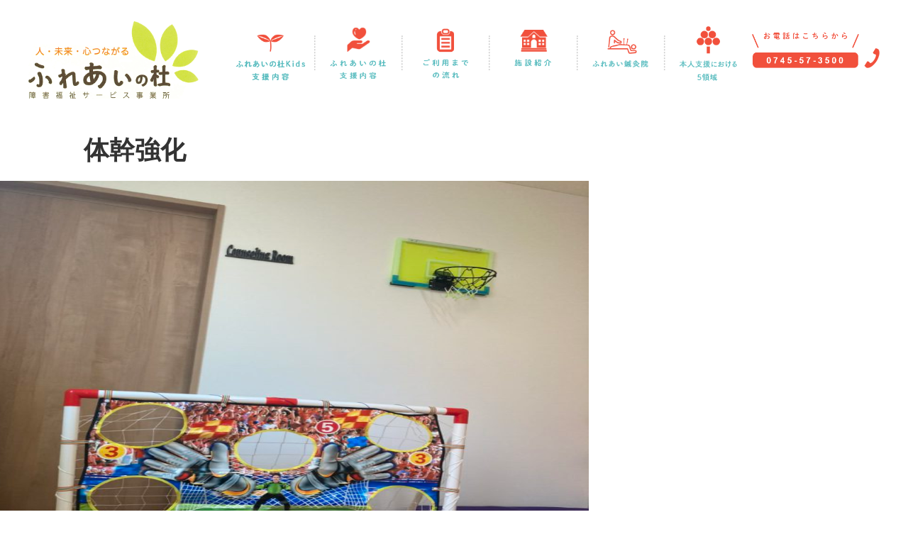

--- FILE ---
content_type: text/html; charset=UTF-8
request_url: https://fureainomori-care.com/%E4%BD%93%E5%B9%B9%E5%BC%B7%E5%8C%96/
body_size: 9281
content:
<!DOCTYPE html>
<html>
<head>
<meta charset="utf-8">
<meta name='viewport' content='width=device-width, user-scalable=no' />

<link rel="stylesheet" href="https://fureainomori-care.com/wp-content/themes/fureainomori/style.css" type="text/css" />
<link rel="stylesheet" href="https://fureainomori-care.com/wp-content/themes/fureainomori/css/reset.css" type="text/css" />
<link rel="stylesheet" href="https://fureainomori-care.com/wp-content/themes/fureainomori/css/contents.css?006" type="text/css" />
<link rel="stylesheet" href="https://fureainomori-care.com/wp-content/themes/fureainomori/css/formdesign.css" type="text/css" />
<link rel="stylesheet" href="https://fureainomori-care.com/wp-content/themes/fureainomori/css/main.css" type="text/css" />
<link rel="stylesheet" href="https://fureainomori-care.com/wp-content/themes/fureainomori/css/navi.css" type="text/css" />
<link rel="stylesheet" href="https://fureainomori-care.com/wp-content/themes/fureainomori/css/blog_activity.css" type="text/css" />
<link rel="stylesheet" href="https://use.fontawesome.com/releases/v5.15.3/css/all.css" integrity="sha384-SZXxX4whJ79/gErwcOYf+zWLeJdY/qpuqC4cAa9rOGUstPomtqpuNWT9wdPEn2fk" crossorigin="anonymous">


<script src="//ajax.googleapis.com/ajax/libs/jquery/2.2.4/jquery.min.js"></script>
<script src="https://fureainomori-care.com/wp-content/themes/fureainomori/js/footerFixed.js"></script>
<script src="https://fureainomori-care.com/wp-content/themes/fureainomori/js/jquery.bxslider.js"></script>
<script src="https://fureainomori-care.com/wp-content/themes/fureainomori/js/custom.js"></script>

<link rel="shortcut icon" href="/favicon.ico">
<link rel="apple-touch-icon" href="/apple-touch-icon.png">
<link rel="icon" type="image/png" href="/android-chrome-192x192.png">

<title>体幹強化 | ふれあいの杜</title>
<meta name='robots' content='max-image-preview:large' />

<!-- All in One SEO Pack 2.3.9.1 by Michael Torbert of Semper Fi Web Design[1775,1801] -->
<link rel="canonical" href="https://fureainomori-care.com/%e4%bd%93%e5%b9%b9%e5%bc%b7%e5%8c%96/" />
<!-- /all in one seo pack -->
<link rel='dns-prefetch' href='//www.google.com' />
<link rel='stylesheet' id='wp-block-library-css'  href='https://fureainomori-care.com/wp-includes/css/dist/block-library/style.min.css?ver=5.8.2' media='all' />
<style id='wp-block-library-theme-inline-css'>
#start-resizable-editor-section{display:none}.wp-block-audio figcaption{color:#555;font-size:13px;text-align:center}.is-dark-theme .wp-block-audio figcaption{color:hsla(0,0%,100%,.65)}.wp-block-code{font-family:Menlo,Consolas,monaco,monospace;color:#1e1e1e;padding:.8em 1em;border:1px solid #ddd;border-radius:4px}.wp-block-embed figcaption{color:#555;font-size:13px;text-align:center}.is-dark-theme .wp-block-embed figcaption{color:hsla(0,0%,100%,.65)}.blocks-gallery-caption{color:#555;font-size:13px;text-align:center}.is-dark-theme .blocks-gallery-caption{color:hsla(0,0%,100%,.65)}.wp-block-image figcaption{color:#555;font-size:13px;text-align:center}.is-dark-theme .wp-block-image figcaption{color:hsla(0,0%,100%,.65)}.wp-block-pullquote{border-top:4px solid;border-bottom:4px solid;margin-bottom:1.75em;color:currentColor}.wp-block-pullquote__citation,.wp-block-pullquote cite,.wp-block-pullquote footer{color:currentColor;text-transform:uppercase;font-size:.8125em;font-style:normal}.wp-block-quote{border-left:.25em solid;margin:0 0 1.75em;padding-left:1em}.wp-block-quote cite,.wp-block-quote footer{color:currentColor;font-size:.8125em;position:relative;font-style:normal}.wp-block-quote.has-text-align-right{border-left:none;border-right:.25em solid;padding-left:0;padding-right:1em}.wp-block-quote.has-text-align-center{border:none;padding-left:0}.wp-block-quote.is-large,.wp-block-quote.is-style-large{border:none}.wp-block-search .wp-block-search__label{font-weight:700}.wp-block-group.has-background{padding:1.25em 2.375em;margin-top:0;margin-bottom:0}.wp-block-separator{border:none;border-bottom:2px solid;margin-left:auto;margin-right:auto;opacity:.4}.wp-block-separator:not(.is-style-wide):not(.is-style-dots){width:100px}.wp-block-separator.has-background:not(.is-style-dots){border-bottom:none;height:1px}.wp-block-separator.has-background:not(.is-style-wide):not(.is-style-dots){height:2px}.wp-block-table thead{border-bottom:3px solid}.wp-block-table tfoot{border-top:3px solid}.wp-block-table td,.wp-block-table th{padding:.5em;border:1px solid;word-break:normal}.wp-block-table figcaption{color:#555;font-size:13px;text-align:center}.is-dark-theme .wp-block-table figcaption{color:hsla(0,0%,100%,.65)}.wp-block-video figcaption{color:#555;font-size:13px;text-align:center}.is-dark-theme .wp-block-video figcaption{color:hsla(0,0%,100%,.65)}.wp-block-template-part.has-background{padding:1.25em 2.375em;margin-top:0;margin-bottom:0}#end-resizable-editor-section{display:none}
</style>
<link rel='stylesheet' id='contact-form-7-css'  href='https://fureainomori-care.com/wp-content/plugins/contact-form-7/includes/css/styles.css?ver=5.4.2' media='all' />
<link rel='stylesheet' id='twenty-twenty-one-style-css'  href='https://fureainomori-care.com/wp-content/themes/fureainomori/style.css?ver=5.8.2' media='all' />
<style id='twenty-twenty-one-style-inline-css'>
body,input,textarea,button,.button,.faux-button,.wp-block-button__link,.wp-block-file__button,.has-drop-cap:not(:focus)::first-letter,.has-drop-cap:not(:focus)::first-letter,.entry-content .wp-block-archives,.entry-content .wp-block-categories,.entry-content .wp-block-cover-image,.entry-content .wp-block-latest-comments,.entry-content .wp-block-latest-posts,.entry-content .wp-block-pullquote,.entry-content .wp-block-quote.is-large,.entry-content .wp-block-quote.is-style-large,.entry-content .wp-block-archives *,.entry-content .wp-block-categories *,.entry-content .wp-block-latest-posts *,.entry-content .wp-block-latest-comments *,.entry-content p,.entry-content ol,.entry-content ul,.entry-content dl,.entry-content dt,.entry-content cite,.entry-content figcaption,.entry-content .wp-caption-text,.comment-content p,.comment-content ol,.comment-content ul,.comment-content dl,.comment-content dt,.comment-content cite,.comment-content figcaption,.comment-content .wp-caption-text,.widget_text p,.widget_text ol,.widget_text ul,.widget_text dl,.widget_text dt,.widget-content .rssSummary,.widget-content cite,.widget-content figcaption,.widget-content .wp-caption-text { font-family: sans-serif; }
</style>
<link rel='stylesheet' id='twenty-twenty-one-print-style-css'  href='https://fureainomori-care.com/wp-content/themes/fureainomori/assets/css/print.css?ver=5.8.2' media='print' />
<link rel="https://api.w.org/" href="https://fureainomori-care.com/wp-json/" /><link rel="alternate" type="application/json" href="https://fureainomori-care.com/wp-json/wp/v2/posts/2878" /><link rel="alternate" type="application/json+oembed" href="https://fureainomori-care.com/wp-json/oembed/1.0/embed?url=https%3A%2F%2Ffureainomori-care.com%2F%25e4%25bd%2593%25e5%25b9%25b9%25e5%25bc%25b7%25e5%258c%2596%2F" />
<link rel="alternate" type="text/xml+oembed" href="https://fureainomori-care.com/wp-json/oembed/1.0/embed?url=https%3A%2F%2Ffureainomori-care.com%2F%25e4%25bd%2593%25e5%25b9%25b9%25e5%25bc%25b7%25e5%258c%2596%2F&#038;format=xml" />
<link rel="pingback" href="https://fureainomori-care.com/xmlrpc.php"><link rel="icon" href="https://fureainomori-care.com/wp-content/uploads/2021/09/cropped-favicon512px-32x32.png" sizes="32x32" />
<link rel="icon" href="https://fureainomori-care.com/wp-content/uploads/2021/09/cropped-favicon512px-192x192.png" sizes="192x192" />
<link rel="apple-touch-icon" href="https://fureainomori-care.com/wp-content/uploads/2021/09/cropped-favicon512px-180x180.png" />
<meta name="msapplication-TileImage" content="https://fureainomori-care.com/wp-content/uploads/2021/09/cropped-favicon512px-270x270.png" />
 
<!--font-->
<script>
  (function(d) {
    var config = {
      kitId: 'ixf3lkt',
      scriptTimeout: 3000,
      async: true
    },
    h=d.documentElement,t=setTimeout(function(){h.className=h.className.replace(/\bwf-loading\b/g,"")+" wf-inactive";},config.scriptTimeout),tk=d.createElement("script"),f=false,s=d.getElementsByTagName("script")[0],a;h.className+=" wf-loading";tk.src='https://use.typekit.net/'+config.kitId+'.js';tk.async=true;tk.onload=tk.onreadystatechange=function(){a=this.readyState;if(f||a&&a!="complete"&&a!="loaded")return;f=true;clearTimeout(t);try{Typekit.load(config)}catch(e){}};s.parentNode.insertBefore(tk,s)
  })(document);
</script>
<!--font-->
  
  
<!-- Google Tag Manager 2021/8/31-->
<script>(function(w,d,s,l,i){w[l]=w[l]||[];w[l].push({'gtm.start':
new Date().getTime(),event:'gtm.js'});var f=d.getElementsByTagName(s)[0],
j=d.createElement(s),dl=l!='dataLayer'?'&l='+l:'';j.async=true;j.src=
'https://www.googletagmanager.com/gtm.js?id='+i+dl;f.parentNode.insertBefore(j,f);
})(window,document,'script','dataLayer','GTM-P5TNFJ3');</script>
<!-- End Google Tag Manager -->

</head>
<body>
<!-- Google Tag Manager (noscript) -->
<noscript><iframe src="https://www.googletagmanager.com/ns.html?id=GTM-P5TNFJ3"
height="0" width="0" style="display:none;visibility:hidden"></iframe></noscript>
<!-- End Google Tag Manager (noscript) -->


<header>
<h1><a href="https://fureainomori-care.com"><img src="https://fureainomori-care.com/wp-content/themes/fureainomori/img/header_logo.png" alt="児童発達支援　ふれあいの杜"/></a></h1>
<nav>
<ul class="gnavi_header_pc">

<li><a href="https://fureainomori-care.com/kids/"><img src="https://fureainomori-care.com/wp-content/themes/fureainomori/img/nav_btn_1.png" alt="ふれあいの杜kids支援内容"/></a></li>
<li><a href="https://fureainomori-care.com/general/"><img src="https://fureainomori-care.com/wp-content/themes/fureainomori/img/nav_btn_2.png" alt="ふれあいの杜支援内容"/></a></li>
<li><a href="https://fureainomori-care.com/guide/"><img src="https://fureainomori-care.com/wp-content/themes/fureainomori/img/nav_btn_3.png" alt="ご利用までの流れ"/></a></li>
<li><a href="https://fureainomori-care.com/facility/"><img src="https://fureainomori-care.com/wp-content/themes/fureainomori/img/nav_btn_4.png" alt="施設紹介"/></a></li>
<li><a href="https://fureainomori-care.com/acu/"><img src="https://fureainomori-care.com/wp-content/themes/fureainomori/img/nav_btn_acu.png" alt="ふれあい鍼灸院"/></a></li>
<li><a href="https://fureainomori-care.com/5area/"><img src="https://fureainomori-care.com/wp-content/themes/fureainomori/img/nav_btn_5area.png" alt="本人支援における5領域"/></a></li>
</ul>
</nav>
<div class="header_phone"><a href="tel:0745-57-3500"><img src="https://fureainomori-care.com/wp-content/themes/fureainomori/img/nav_pc_phone.png" alt="お電話はこちらから　0745-57-3500"/></a></div>
<!--tablet phone-->
<div class="header_tablet_phone"><a href="tel:0745-57-3500"><img src="https://fureainomori-care.com/wp-content/themes/fureainomori/img/nav_pc_phone.png" alt="お電話はこちらから　0745-57-3500"/></a></div>
<!--//tablet phone-->
<!--SP hamburger menu button-->
<div class="navi_sptb">
<script>
$(function(){
$('.menu a[href]').on('click', function(event) {
    $('.menu-btn').trigger('click');
});
});
</script>

<div class="hamburger-menu navi_sptb">
        <input type="checkbox" id="menu-btn-check">
        <label for="menu-btn-check" class="menu-btn"><span></span></label>
        <div class="menu-content">
            <ul class="menu">
                <li><a href="https://fureainomori-care.com/kids/">ふれあいの杜kids支援内容</a></li>
				<li><a href="https://fureainomori-care.com/general/">ふれあいの杜支援内容</a></li>
				<li><a href="https://fureainomori-care.com/guide/">ご利用までの流れ</a></li>
				<li><a href="https://fureainomori-care.com/facility/">施設紹介</a></li>
				<li><a href="https://fureainomori-care.com/acu/">ふれあい鍼灸院</a></li>
				<li><a href="https://fureainomori-care.com/5areas/">本人支援における5領域</a></li>
				<li><a href="https://fureainomori-care.com/activity/">活動日記</a></li>
				<li><a href="https://fureainomori-care.com/reserve/">見学予約</a></li>
				<li><a href="https://fureainomori-care.com/inquiry/">お問い合わせ　フォーム</a></li>
				<li><a href="tel:0745-57-3500">お問い合わせ　お電話</a></li>
				<li><a href="https://fureainomori-care.com/recruit/">スタッフ募集</a></li>
				<li><a href="https://fureainomori-care.com/privacy/">プライバシーポリシー</a></li>
			  <li><a href="https://fureainomori-care.com/evaluation/">自己評価表</a></li>
            </ul>
        </div>
    </div>
</div>
<!--//SP hamburger menu button-->
</header>
<article id="post-2878" class="post-2878 post type-post status-publish format-standard hentry category-4 entry">

	<header class="entry-header alignwide">
		<h1 class="entry-title">体幹強化</h1>			</header><!-- .entry-header -->

	<div class="entry-content">
		<p><img loading="lazy" class="alignnone size-medium wp-image-2877" src="https://fureainomori-care.com/wp-content/uploads/2023/01/D5F19D80-F833-4A66-96F3-FAE56A04F7F4-830x623.jpeg" alt="" width="830" height="623" srcset="https://fureainomori-care.com/wp-content/uploads/2023/01/D5F19D80-F833-4A66-96F3-FAE56A04F7F4-830x623.jpeg 830w, https://fureainomori-care.com/wp-content/uploads/2023/01/D5F19D80-F833-4A66-96F3-FAE56A04F7F4-1024x768.jpeg 1024w, https://fureainomori-care.com/wp-content/uploads/2023/01/D5F19D80-F833-4A66-96F3-FAE56A04F7F4-768x576.jpeg 768w, https://fureainomori-care.com/wp-content/uploads/2023/01/D5F19D80-F833-4A66-96F3-FAE56A04F7F4-1536x1152.jpeg 1536w, https://fureainomori-care.com/wp-content/uploads/2023/01/D5F19D80-F833-4A66-96F3-FAE56A04F7F4-2048x1536.jpeg 2048w, https://fureainomori-care.com/wp-content/uploads/2023/01/D5F19D80-F833-4A66-96F3-FAE56A04F7F4-1568x1176.jpeg 1568w" sizes="(max-width: 830px) 100vw, 830px" /></p>
<p>楽しく体幹を鍛える為にサッカーゴールを設置。<br />
子どもたちの興奮度MAXの中、運動のひろばの時間に楽しく体幹&amp;体力強化。</p>
<p>&nbsp;</p>
<p><img loading="lazy" class="alignnone size-medium wp-image-2875" src="https://fureainomori-care.com/wp-content/uploads/2023/01/1828F5EE-14C9-4951-A93F-632A73DE4DD5-830x1310.jpeg" alt="" width="830" height="1310" srcset="https://fureainomori-care.com/wp-content/uploads/2023/01/1828F5EE-14C9-4951-A93F-632A73DE4DD5-830x1310.jpeg 830w, https://fureainomori-care.com/wp-content/uploads/2023/01/1828F5EE-14C9-4951-A93F-632A73DE4DD5-649x1024.jpeg 649w, https://fureainomori-care.com/wp-content/uploads/2023/01/1828F5EE-14C9-4951-A93F-632A73DE4DD5-768x1212.jpeg 768w, https://fureainomori-care.com/wp-content/uploads/2023/01/1828F5EE-14C9-4951-A93F-632A73DE4DD5-973x1536.jpeg 973w, https://fureainomori-care.com/wp-content/uploads/2023/01/1828F5EE-14C9-4951-A93F-632A73DE4DD5-1298x2048.jpeg 1298w, https://fureainomori-care.com/wp-content/uploads/2023/01/1828F5EE-14C9-4951-A93F-632A73DE4DD5.jpeg 1460w" sizes="(max-width: 830px) 100vw, 830px" />ちゃんと説明を聞く耳、ルールを守る心と応援する姿勢など、体幹以外にも学んでもらうところ盛りだくさんのひろばでした&#x1f60a;</p>
<p><img loading="lazy" class="alignnone size-medium wp-image-2874" src="https://fureainomori-care.com/wp-content/uploads/2023/01/69E9C0D7-3488-425C-8244-0376F149BB64-830x1404.jpeg" alt="" width="830" height="1404" srcset="https://fureainomori-care.com/wp-content/uploads/2023/01/69E9C0D7-3488-425C-8244-0376F149BB64-830x1404.jpeg 830w, https://fureainomori-care.com/wp-content/uploads/2023/01/69E9C0D7-3488-425C-8244-0376F149BB64-606x1024.jpeg 606w, https://fureainomori-care.com/wp-content/uploads/2023/01/69E9C0D7-3488-425C-8244-0376F149BB64-768x1299.jpeg 768w, https://fureainomori-care.com/wp-content/uploads/2023/01/69E9C0D7-3488-425C-8244-0376F149BB64-908x1536.jpeg 908w, https://fureainomori-care.com/wp-content/uploads/2023/01/69E9C0D7-3488-425C-8244-0376F149BB64-1211x2048.jpeg 1211w, https://fureainomori-care.com/wp-content/uploads/2023/01/69E9C0D7-3488-425C-8244-0376F149BB64-1568x2652.jpeg 1568w, https://fureainomori-care.com/wp-content/uploads/2023/01/69E9C0D7-3488-425C-8244-0376F149BB64-scaled.jpeg 1514w" sizes="(max-width: 830px) 100vw, 830px" /></p>
<p>#児童発達支援 #放課後等デイサービス #生活介護 #保育所等訪問支援 #計画相談 #ふれあいの杜 #奈良県北葛城郡河合町 #療育 #ふれあい鍼灸院 #体幹遊び</p>
	</div><!-- .entry-content -->

	<footer class="entry-footer default-max-width">
		<div class="posted-by"><span class="posted-on">投稿日: <time class="entry-date published updated" datetime="2023-01-28T21:50:54+09:00">2023年1月28日</time></span><span class="byline">作成者: <a href="https://fureainomori-care.com/author/katsuragi/" rel="author">katsuragi</a></span></div><div class="post-taxonomies"><span class="cat-links">カテゴリー: <a href="https://fureainomori-care.com/category/%e5%85%90%e7%ab%a5%e7%99%ba%e9%81%94%e6%94%af%e6%8f%b4%e3%83%bb%e6%94%be%e8%aa%b2%e5%be%8c%e7%ad%89%e3%83%87%e3%82%a4%e3%82%b5%e3%83%bc%e3%83%93%e3%82%b9/" rel="category tag">児童発達支援・放課後等デイサービス</a> </span></div>	</footer><!-- .entry-footer -->

				
</article><!-- #post-2878 -->

<div id="comments" class="comments-area default-max-width show-avatars">

	
		<div id="respond" class="comment-respond">
		<h2 id="reply-title" class="comment-reply-title">コメントする <small><a rel="nofollow" id="cancel-comment-reply-link" href="/%E4%BD%93%E5%B9%B9%E5%BC%B7%E5%8C%96/#respond" style="display:none;">コメントをキャンセル</a></small></h2><form action="https://fureainomori-care.com/wp-comments-post.php" method="post" id="commentform" class="comment-form" novalidate><p class="comment-notes"><span id="email-notes">メールアドレスが公開されることはありません。</span> <span class="required">*</span> が付いている欄は必須項目です</p><p class="comment-form-comment"><label for="comment">コメント</label> <textarea id="comment" name="comment" cols="45" rows="5" maxlength="65525" required="required"></textarea></p><p class="comment-form-author"><label for="author">名前 <span class="required">*</span></label> <input id="author" name="author" type="text" value="" size="30" maxlength="245" required='required' /></p>
<p class="comment-form-email"><label for="email">メール <span class="required">*</span></label> <input id="email" name="email" type="email" value="" size="30" maxlength="100" aria-describedby="email-notes" required='required' /></p>
<p class="comment-form-url"><label for="url">サイト</label> <input id="url" name="url" type="url" value="" size="30" maxlength="200" /></p>
<p class="comment-form-cookies-consent"><input id="wp-comment-cookies-consent" name="wp-comment-cookies-consent" type="checkbox" value="yes" /> <label for="wp-comment-cookies-consent">次回のコメントで使用するためブラウザーに自分の名前、メールアドレス、サイトを保存する。</label></p>
<p><img src="https://fureainomori-care.com/wp-content/plugins/siteguard/really-simple-captcha/tmp/1620306427.png" alt="CAPTCHA"></p><p><label for="siteguard_captcha">上に表示された文字を入力してください。</label><br /><input type="text" name="siteguard_captcha" id="siteguard_captcha" class="input" value="" size="10" aria-required="true" /><input type="hidden" name="siteguard_captcha_prefix" id="siteguard_captcha_prefix" value="1620306427" /></p><p class="form-submit"><input name="submit" type="submit" id="submit" class="submit" value="コメントを送信" /> <input type='hidden' name='comment_post_ID' value='2878' id='comment_post_ID' />
<input type='hidden' name='comment_parent' id='comment_parent' value='0' />
</p></form>	</div><!-- #respond -->
	
</div><!-- #comments -->

	<nav class="navigation post-navigation" role="navigation" aria-label="投稿">
		<h2 class="screen-reader-text">投稿ナビゲーション</h2>
		<div class="nav-links"><div class="nav-previous"><a href="https://fureainomori-care.com/%e9%a4%85%e3%81%a4%e3%81%8d%e5%a4%a7%e4%bc%9a-2/" rel="prev"><p class="meta-nav"><svg class="svg-icon" width="24" height="24" aria-hidden="true" role="img" focusable="false" viewBox="0 0 24 24" fill="none" xmlns="http://www.w3.org/2000/svg"><path fill-rule="evenodd" clip-rule="evenodd" d="M20 13v-2H8l4-4-1-2-7 7 7 7 1-2-4-4z" fill="currentColor"/></svg>前の投稿</p><p class="post-title">餅つき大会</p></a></div><div class="nav-next"><a href="https://fureainomori-care.com/%e7%af%80%e5%88%86-2/" rel="next"><p class="meta-nav">次の投稿<svg class="svg-icon" width="24" height="24" aria-hidden="true" role="img" focusable="false" viewBox="0 0 24 24" fill="none" xmlns="http://www.w3.org/2000/svg"><path fill-rule="evenodd" clip-rule="evenodd" d="m4 13v-2h12l-4-4 1-2 7 7-7 7-1-2 4-4z" fill="currentColor"/></svg></p><p class="post-title">節分</p></a></div></div>
	</nav><footer id="footer">
<div class="footer_pc_flex">
<!--1st column-->
<div class="footer_wrap1">
<img src="https://fureainomori-care.com/wp-content/themes/fureainomori/img/footer_logo.png" alt="ふれあいの杜"/>
<adress>
〒636-0055<br>
奈良県北葛城郡河合町西穴闇348−１<br>
<a class="none_underline" href="tel:0745-57-3500"><font color="#fff"　text-decoration: none>TEL：0745-57-3500</font></a><br>
FAX：0745-57-3501
</adress>
</div>
<!--//1st column-->
<!--2ndcolumn-->
<ul class="footer_txtlink">
<li><a href="https://fureainomori-care.com/kids/">ふれあいの杜kids支援内容</a></li>
<li><a href="https://fureainomori-care.com/general/">ふれあいの杜支援内容</a></li>
<li><a href="https://fureainomori-care.com/guide/">ご利用までの流れ</a></li>
<li><a href="https://fureainomori-care.com/facility/">施設紹介</a></li>
<li><a href="https://fureainomori-care.com/acu/">ふれあい鍼灸院</a></li>
<li><a href="https://fureainomori-care.com/activity/">活動日記</a></li>
<li><a href="https://fureainomori-care.com/reserve/">見学予約</a></li>
<li><a href="https://fureainomori-care.com/inquiry/">お問い合わせ</a></li>
<li><a href="https://fureainomori-care.com/recruit/">スタッフ募集</a></li>
<li><a href="https://fureainomori-care.com/privacy/">プライバシーポリシー</a></li>
<li><a href="https://fureainomori-care.com/evaluation/">自己評価表</a></li>
<li><a href="https://fureainomori-care.com/5areas/">本人支援における5領域</a></li>
</ul>
<!--//2ndcolumn-->
<!--3rd column-->
<div class="footer_3column">
<div class="sns_read footer_txtlink_clear"><img src="https://fureainomori-care.com/wp-content/themes/fureainomori/img/sns_read.png" alt="ワークショップの作品も紹介中！"/></div>
<div class="footer_sns">
<ul>
<li><a href="https://www.instagram.com/fureainomori_nara/" target="_blank"><img src="https://fureainomori-care.com/wp-content/themes/fureainomori/img/instagram_logo.png" alt="Instagram"/></a></li>
<!--<li><a href="#" target="_blank"><img src="../img/line_logo.png" alt="LINE"/></a></li>-->
<li><a href="https://www.facebook.com/fureiainomorinara/" target="_blank"><img src="https://fureainomori-care.com/wp-content/themes/fureainomori/img/facebook_logo.png" alt="Facebook"/></a></li>
<li class="footer_snsicon"><img src="https://fureainomori-care.com/wp-content/themes/fureainomori/img/footer_sp_icon.png" alt=""/></li>
</ul>
</div>
</div>
<!--//3rd column-->
</div>

<p class="copyright">Copyright&#169;障害福祉サービス事業所　ふれあいの杜 All rights reserved.</p>
</footer>
<script>document.body.classList.remove("no-js");</script>	<script>
	if ( -1 !== navigator.userAgent.indexOf( 'MSIE' ) || -1 !== navigator.appVersion.indexOf( 'Trident/' ) ) {
		document.body.classList.add( 'is-IE' );
	}
	</script>
	<script src='https://fureainomori-care.com/wp-includes/js/dist/vendor/regenerator-runtime.min.js?ver=0.13.7' id='regenerator-runtime-js'></script>
<script src='https://fureainomori-care.com/wp-includes/js/dist/vendor/wp-polyfill.min.js?ver=3.15.0' id='wp-polyfill-js'></script>
<script id='contact-form-7-js-extra'>
var wpcf7 = {"api":{"root":"https:\/\/fureainomori-care.com\/wp-json\/","namespace":"contact-form-7\/v1"}};
</script>
<script src='https://fureainomori-care.com/wp-content/plugins/contact-form-7/includes/js/index.js?ver=5.4.2' id='contact-form-7-js'></script>
<script src='https://fureainomori-care.com/wp-includes/js/comment-reply.min.js?ver=5.8.2' id='comment-reply-js'></script>
<script id='twenty-twenty-one-ie11-polyfills-js-after'>
( Element.prototype.matches && Element.prototype.closest && window.NodeList && NodeList.prototype.forEach ) || document.write( '<script src="https://fureainomori-care.com/wp-content/themes/fureainomori/assets/js/polyfills.js"></scr' + 'ipt>' );
</script>
<script src='https://fureainomori-care.com/wp-content/themes/fureainomori/assets/js/responsive-embeds.js?ver=5.8.2' id='twenty-twenty-one-responsive-embeds-script-js'></script>
<script src='https://www.google.com/recaptcha/api.js?render=6LcEUMQdAAAAADojUPaBhMqUPMjAfep7r3HVtciq&#038;ver=3.0' id='google-recaptcha-js'></script>
<script id='wpcf7-recaptcha-js-extra'>
var wpcf7_recaptcha = {"sitekey":"6LcEUMQdAAAAADojUPaBhMqUPMjAfep7r3HVtciq","actions":{"homepage":"homepage","contactform":"contactform"}};
</script>
<script src='https://fureainomori-care.com/wp-content/plugins/contact-form-7/modules/recaptcha/index.js?ver=5.4.2' id='wpcf7-recaptcha-js'></script>
<script src='https://fureainomori-care.com/wp-includes/js/wp-embed.min.js?ver=5.8.2' id='wp-embed-js'></script>
	<script>
	/(trident|msie)/i.test(navigator.userAgent)&&document.getElementById&&window.addEventListener&&window.addEventListener("hashchange",(function(){var t,e=location.hash.substring(1);/^[A-z0-9_-]+$/.test(e)&&(t=document.getElementById(e))&&(/^(?:a|select|input|button|textarea)$/i.test(t.tagName)||(t.tabIndex=-1),t.focus())}),!1);
	</script>
	</body>
</html>

--- FILE ---
content_type: text/html; charset=utf-8
request_url: https://www.google.com/recaptcha/api2/anchor?ar=1&k=6LcEUMQdAAAAADojUPaBhMqUPMjAfep7r3HVtciq&co=aHR0cHM6Ly9mdXJlYWlub21vcmktY2FyZS5jb206NDQz&hl=en&v=PoyoqOPhxBO7pBk68S4YbpHZ&size=invisible&anchor-ms=20000&execute-ms=30000&cb=tm0122dtxiv1
body_size: 48576
content:
<!DOCTYPE HTML><html dir="ltr" lang="en"><head><meta http-equiv="Content-Type" content="text/html; charset=UTF-8">
<meta http-equiv="X-UA-Compatible" content="IE=edge">
<title>reCAPTCHA</title>
<style type="text/css">
/* cyrillic-ext */
@font-face {
  font-family: 'Roboto';
  font-style: normal;
  font-weight: 400;
  font-stretch: 100%;
  src: url(//fonts.gstatic.com/s/roboto/v48/KFO7CnqEu92Fr1ME7kSn66aGLdTylUAMa3GUBHMdazTgWw.woff2) format('woff2');
  unicode-range: U+0460-052F, U+1C80-1C8A, U+20B4, U+2DE0-2DFF, U+A640-A69F, U+FE2E-FE2F;
}
/* cyrillic */
@font-face {
  font-family: 'Roboto';
  font-style: normal;
  font-weight: 400;
  font-stretch: 100%;
  src: url(//fonts.gstatic.com/s/roboto/v48/KFO7CnqEu92Fr1ME7kSn66aGLdTylUAMa3iUBHMdazTgWw.woff2) format('woff2');
  unicode-range: U+0301, U+0400-045F, U+0490-0491, U+04B0-04B1, U+2116;
}
/* greek-ext */
@font-face {
  font-family: 'Roboto';
  font-style: normal;
  font-weight: 400;
  font-stretch: 100%;
  src: url(//fonts.gstatic.com/s/roboto/v48/KFO7CnqEu92Fr1ME7kSn66aGLdTylUAMa3CUBHMdazTgWw.woff2) format('woff2');
  unicode-range: U+1F00-1FFF;
}
/* greek */
@font-face {
  font-family: 'Roboto';
  font-style: normal;
  font-weight: 400;
  font-stretch: 100%;
  src: url(//fonts.gstatic.com/s/roboto/v48/KFO7CnqEu92Fr1ME7kSn66aGLdTylUAMa3-UBHMdazTgWw.woff2) format('woff2');
  unicode-range: U+0370-0377, U+037A-037F, U+0384-038A, U+038C, U+038E-03A1, U+03A3-03FF;
}
/* math */
@font-face {
  font-family: 'Roboto';
  font-style: normal;
  font-weight: 400;
  font-stretch: 100%;
  src: url(//fonts.gstatic.com/s/roboto/v48/KFO7CnqEu92Fr1ME7kSn66aGLdTylUAMawCUBHMdazTgWw.woff2) format('woff2');
  unicode-range: U+0302-0303, U+0305, U+0307-0308, U+0310, U+0312, U+0315, U+031A, U+0326-0327, U+032C, U+032F-0330, U+0332-0333, U+0338, U+033A, U+0346, U+034D, U+0391-03A1, U+03A3-03A9, U+03B1-03C9, U+03D1, U+03D5-03D6, U+03F0-03F1, U+03F4-03F5, U+2016-2017, U+2034-2038, U+203C, U+2040, U+2043, U+2047, U+2050, U+2057, U+205F, U+2070-2071, U+2074-208E, U+2090-209C, U+20D0-20DC, U+20E1, U+20E5-20EF, U+2100-2112, U+2114-2115, U+2117-2121, U+2123-214F, U+2190, U+2192, U+2194-21AE, U+21B0-21E5, U+21F1-21F2, U+21F4-2211, U+2213-2214, U+2216-22FF, U+2308-230B, U+2310, U+2319, U+231C-2321, U+2336-237A, U+237C, U+2395, U+239B-23B7, U+23D0, U+23DC-23E1, U+2474-2475, U+25AF, U+25B3, U+25B7, U+25BD, U+25C1, U+25CA, U+25CC, U+25FB, U+266D-266F, U+27C0-27FF, U+2900-2AFF, U+2B0E-2B11, U+2B30-2B4C, U+2BFE, U+3030, U+FF5B, U+FF5D, U+1D400-1D7FF, U+1EE00-1EEFF;
}
/* symbols */
@font-face {
  font-family: 'Roboto';
  font-style: normal;
  font-weight: 400;
  font-stretch: 100%;
  src: url(//fonts.gstatic.com/s/roboto/v48/KFO7CnqEu92Fr1ME7kSn66aGLdTylUAMaxKUBHMdazTgWw.woff2) format('woff2');
  unicode-range: U+0001-000C, U+000E-001F, U+007F-009F, U+20DD-20E0, U+20E2-20E4, U+2150-218F, U+2190, U+2192, U+2194-2199, U+21AF, U+21E6-21F0, U+21F3, U+2218-2219, U+2299, U+22C4-22C6, U+2300-243F, U+2440-244A, U+2460-24FF, U+25A0-27BF, U+2800-28FF, U+2921-2922, U+2981, U+29BF, U+29EB, U+2B00-2BFF, U+4DC0-4DFF, U+FFF9-FFFB, U+10140-1018E, U+10190-1019C, U+101A0, U+101D0-101FD, U+102E0-102FB, U+10E60-10E7E, U+1D2C0-1D2D3, U+1D2E0-1D37F, U+1F000-1F0FF, U+1F100-1F1AD, U+1F1E6-1F1FF, U+1F30D-1F30F, U+1F315, U+1F31C, U+1F31E, U+1F320-1F32C, U+1F336, U+1F378, U+1F37D, U+1F382, U+1F393-1F39F, U+1F3A7-1F3A8, U+1F3AC-1F3AF, U+1F3C2, U+1F3C4-1F3C6, U+1F3CA-1F3CE, U+1F3D4-1F3E0, U+1F3ED, U+1F3F1-1F3F3, U+1F3F5-1F3F7, U+1F408, U+1F415, U+1F41F, U+1F426, U+1F43F, U+1F441-1F442, U+1F444, U+1F446-1F449, U+1F44C-1F44E, U+1F453, U+1F46A, U+1F47D, U+1F4A3, U+1F4B0, U+1F4B3, U+1F4B9, U+1F4BB, U+1F4BF, U+1F4C8-1F4CB, U+1F4D6, U+1F4DA, U+1F4DF, U+1F4E3-1F4E6, U+1F4EA-1F4ED, U+1F4F7, U+1F4F9-1F4FB, U+1F4FD-1F4FE, U+1F503, U+1F507-1F50B, U+1F50D, U+1F512-1F513, U+1F53E-1F54A, U+1F54F-1F5FA, U+1F610, U+1F650-1F67F, U+1F687, U+1F68D, U+1F691, U+1F694, U+1F698, U+1F6AD, U+1F6B2, U+1F6B9-1F6BA, U+1F6BC, U+1F6C6-1F6CF, U+1F6D3-1F6D7, U+1F6E0-1F6EA, U+1F6F0-1F6F3, U+1F6F7-1F6FC, U+1F700-1F7FF, U+1F800-1F80B, U+1F810-1F847, U+1F850-1F859, U+1F860-1F887, U+1F890-1F8AD, U+1F8B0-1F8BB, U+1F8C0-1F8C1, U+1F900-1F90B, U+1F93B, U+1F946, U+1F984, U+1F996, U+1F9E9, U+1FA00-1FA6F, U+1FA70-1FA7C, U+1FA80-1FA89, U+1FA8F-1FAC6, U+1FACE-1FADC, U+1FADF-1FAE9, U+1FAF0-1FAF8, U+1FB00-1FBFF;
}
/* vietnamese */
@font-face {
  font-family: 'Roboto';
  font-style: normal;
  font-weight: 400;
  font-stretch: 100%;
  src: url(//fonts.gstatic.com/s/roboto/v48/KFO7CnqEu92Fr1ME7kSn66aGLdTylUAMa3OUBHMdazTgWw.woff2) format('woff2');
  unicode-range: U+0102-0103, U+0110-0111, U+0128-0129, U+0168-0169, U+01A0-01A1, U+01AF-01B0, U+0300-0301, U+0303-0304, U+0308-0309, U+0323, U+0329, U+1EA0-1EF9, U+20AB;
}
/* latin-ext */
@font-face {
  font-family: 'Roboto';
  font-style: normal;
  font-weight: 400;
  font-stretch: 100%;
  src: url(//fonts.gstatic.com/s/roboto/v48/KFO7CnqEu92Fr1ME7kSn66aGLdTylUAMa3KUBHMdazTgWw.woff2) format('woff2');
  unicode-range: U+0100-02BA, U+02BD-02C5, U+02C7-02CC, U+02CE-02D7, U+02DD-02FF, U+0304, U+0308, U+0329, U+1D00-1DBF, U+1E00-1E9F, U+1EF2-1EFF, U+2020, U+20A0-20AB, U+20AD-20C0, U+2113, U+2C60-2C7F, U+A720-A7FF;
}
/* latin */
@font-face {
  font-family: 'Roboto';
  font-style: normal;
  font-weight: 400;
  font-stretch: 100%;
  src: url(//fonts.gstatic.com/s/roboto/v48/KFO7CnqEu92Fr1ME7kSn66aGLdTylUAMa3yUBHMdazQ.woff2) format('woff2');
  unicode-range: U+0000-00FF, U+0131, U+0152-0153, U+02BB-02BC, U+02C6, U+02DA, U+02DC, U+0304, U+0308, U+0329, U+2000-206F, U+20AC, U+2122, U+2191, U+2193, U+2212, U+2215, U+FEFF, U+FFFD;
}
/* cyrillic-ext */
@font-face {
  font-family: 'Roboto';
  font-style: normal;
  font-weight: 500;
  font-stretch: 100%;
  src: url(//fonts.gstatic.com/s/roboto/v48/KFO7CnqEu92Fr1ME7kSn66aGLdTylUAMa3GUBHMdazTgWw.woff2) format('woff2');
  unicode-range: U+0460-052F, U+1C80-1C8A, U+20B4, U+2DE0-2DFF, U+A640-A69F, U+FE2E-FE2F;
}
/* cyrillic */
@font-face {
  font-family: 'Roboto';
  font-style: normal;
  font-weight: 500;
  font-stretch: 100%;
  src: url(//fonts.gstatic.com/s/roboto/v48/KFO7CnqEu92Fr1ME7kSn66aGLdTylUAMa3iUBHMdazTgWw.woff2) format('woff2');
  unicode-range: U+0301, U+0400-045F, U+0490-0491, U+04B0-04B1, U+2116;
}
/* greek-ext */
@font-face {
  font-family: 'Roboto';
  font-style: normal;
  font-weight: 500;
  font-stretch: 100%;
  src: url(//fonts.gstatic.com/s/roboto/v48/KFO7CnqEu92Fr1ME7kSn66aGLdTylUAMa3CUBHMdazTgWw.woff2) format('woff2');
  unicode-range: U+1F00-1FFF;
}
/* greek */
@font-face {
  font-family: 'Roboto';
  font-style: normal;
  font-weight: 500;
  font-stretch: 100%;
  src: url(//fonts.gstatic.com/s/roboto/v48/KFO7CnqEu92Fr1ME7kSn66aGLdTylUAMa3-UBHMdazTgWw.woff2) format('woff2');
  unicode-range: U+0370-0377, U+037A-037F, U+0384-038A, U+038C, U+038E-03A1, U+03A3-03FF;
}
/* math */
@font-face {
  font-family: 'Roboto';
  font-style: normal;
  font-weight: 500;
  font-stretch: 100%;
  src: url(//fonts.gstatic.com/s/roboto/v48/KFO7CnqEu92Fr1ME7kSn66aGLdTylUAMawCUBHMdazTgWw.woff2) format('woff2');
  unicode-range: U+0302-0303, U+0305, U+0307-0308, U+0310, U+0312, U+0315, U+031A, U+0326-0327, U+032C, U+032F-0330, U+0332-0333, U+0338, U+033A, U+0346, U+034D, U+0391-03A1, U+03A3-03A9, U+03B1-03C9, U+03D1, U+03D5-03D6, U+03F0-03F1, U+03F4-03F5, U+2016-2017, U+2034-2038, U+203C, U+2040, U+2043, U+2047, U+2050, U+2057, U+205F, U+2070-2071, U+2074-208E, U+2090-209C, U+20D0-20DC, U+20E1, U+20E5-20EF, U+2100-2112, U+2114-2115, U+2117-2121, U+2123-214F, U+2190, U+2192, U+2194-21AE, U+21B0-21E5, U+21F1-21F2, U+21F4-2211, U+2213-2214, U+2216-22FF, U+2308-230B, U+2310, U+2319, U+231C-2321, U+2336-237A, U+237C, U+2395, U+239B-23B7, U+23D0, U+23DC-23E1, U+2474-2475, U+25AF, U+25B3, U+25B7, U+25BD, U+25C1, U+25CA, U+25CC, U+25FB, U+266D-266F, U+27C0-27FF, U+2900-2AFF, U+2B0E-2B11, U+2B30-2B4C, U+2BFE, U+3030, U+FF5B, U+FF5D, U+1D400-1D7FF, U+1EE00-1EEFF;
}
/* symbols */
@font-face {
  font-family: 'Roboto';
  font-style: normal;
  font-weight: 500;
  font-stretch: 100%;
  src: url(//fonts.gstatic.com/s/roboto/v48/KFO7CnqEu92Fr1ME7kSn66aGLdTylUAMaxKUBHMdazTgWw.woff2) format('woff2');
  unicode-range: U+0001-000C, U+000E-001F, U+007F-009F, U+20DD-20E0, U+20E2-20E4, U+2150-218F, U+2190, U+2192, U+2194-2199, U+21AF, U+21E6-21F0, U+21F3, U+2218-2219, U+2299, U+22C4-22C6, U+2300-243F, U+2440-244A, U+2460-24FF, U+25A0-27BF, U+2800-28FF, U+2921-2922, U+2981, U+29BF, U+29EB, U+2B00-2BFF, U+4DC0-4DFF, U+FFF9-FFFB, U+10140-1018E, U+10190-1019C, U+101A0, U+101D0-101FD, U+102E0-102FB, U+10E60-10E7E, U+1D2C0-1D2D3, U+1D2E0-1D37F, U+1F000-1F0FF, U+1F100-1F1AD, U+1F1E6-1F1FF, U+1F30D-1F30F, U+1F315, U+1F31C, U+1F31E, U+1F320-1F32C, U+1F336, U+1F378, U+1F37D, U+1F382, U+1F393-1F39F, U+1F3A7-1F3A8, U+1F3AC-1F3AF, U+1F3C2, U+1F3C4-1F3C6, U+1F3CA-1F3CE, U+1F3D4-1F3E0, U+1F3ED, U+1F3F1-1F3F3, U+1F3F5-1F3F7, U+1F408, U+1F415, U+1F41F, U+1F426, U+1F43F, U+1F441-1F442, U+1F444, U+1F446-1F449, U+1F44C-1F44E, U+1F453, U+1F46A, U+1F47D, U+1F4A3, U+1F4B0, U+1F4B3, U+1F4B9, U+1F4BB, U+1F4BF, U+1F4C8-1F4CB, U+1F4D6, U+1F4DA, U+1F4DF, U+1F4E3-1F4E6, U+1F4EA-1F4ED, U+1F4F7, U+1F4F9-1F4FB, U+1F4FD-1F4FE, U+1F503, U+1F507-1F50B, U+1F50D, U+1F512-1F513, U+1F53E-1F54A, U+1F54F-1F5FA, U+1F610, U+1F650-1F67F, U+1F687, U+1F68D, U+1F691, U+1F694, U+1F698, U+1F6AD, U+1F6B2, U+1F6B9-1F6BA, U+1F6BC, U+1F6C6-1F6CF, U+1F6D3-1F6D7, U+1F6E0-1F6EA, U+1F6F0-1F6F3, U+1F6F7-1F6FC, U+1F700-1F7FF, U+1F800-1F80B, U+1F810-1F847, U+1F850-1F859, U+1F860-1F887, U+1F890-1F8AD, U+1F8B0-1F8BB, U+1F8C0-1F8C1, U+1F900-1F90B, U+1F93B, U+1F946, U+1F984, U+1F996, U+1F9E9, U+1FA00-1FA6F, U+1FA70-1FA7C, U+1FA80-1FA89, U+1FA8F-1FAC6, U+1FACE-1FADC, U+1FADF-1FAE9, U+1FAF0-1FAF8, U+1FB00-1FBFF;
}
/* vietnamese */
@font-face {
  font-family: 'Roboto';
  font-style: normal;
  font-weight: 500;
  font-stretch: 100%;
  src: url(//fonts.gstatic.com/s/roboto/v48/KFO7CnqEu92Fr1ME7kSn66aGLdTylUAMa3OUBHMdazTgWw.woff2) format('woff2');
  unicode-range: U+0102-0103, U+0110-0111, U+0128-0129, U+0168-0169, U+01A0-01A1, U+01AF-01B0, U+0300-0301, U+0303-0304, U+0308-0309, U+0323, U+0329, U+1EA0-1EF9, U+20AB;
}
/* latin-ext */
@font-face {
  font-family: 'Roboto';
  font-style: normal;
  font-weight: 500;
  font-stretch: 100%;
  src: url(//fonts.gstatic.com/s/roboto/v48/KFO7CnqEu92Fr1ME7kSn66aGLdTylUAMa3KUBHMdazTgWw.woff2) format('woff2');
  unicode-range: U+0100-02BA, U+02BD-02C5, U+02C7-02CC, U+02CE-02D7, U+02DD-02FF, U+0304, U+0308, U+0329, U+1D00-1DBF, U+1E00-1E9F, U+1EF2-1EFF, U+2020, U+20A0-20AB, U+20AD-20C0, U+2113, U+2C60-2C7F, U+A720-A7FF;
}
/* latin */
@font-face {
  font-family: 'Roboto';
  font-style: normal;
  font-weight: 500;
  font-stretch: 100%;
  src: url(//fonts.gstatic.com/s/roboto/v48/KFO7CnqEu92Fr1ME7kSn66aGLdTylUAMa3yUBHMdazQ.woff2) format('woff2');
  unicode-range: U+0000-00FF, U+0131, U+0152-0153, U+02BB-02BC, U+02C6, U+02DA, U+02DC, U+0304, U+0308, U+0329, U+2000-206F, U+20AC, U+2122, U+2191, U+2193, U+2212, U+2215, U+FEFF, U+FFFD;
}
/* cyrillic-ext */
@font-face {
  font-family: 'Roboto';
  font-style: normal;
  font-weight: 900;
  font-stretch: 100%;
  src: url(//fonts.gstatic.com/s/roboto/v48/KFO7CnqEu92Fr1ME7kSn66aGLdTylUAMa3GUBHMdazTgWw.woff2) format('woff2');
  unicode-range: U+0460-052F, U+1C80-1C8A, U+20B4, U+2DE0-2DFF, U+A640-A69F, U+FE2E-FE2F;
}
/* cyrillic */
@font-face {
  font-family: 'Roboto';
  font-style: normal;
  font-weight: 900;
  font-stretch: 100%;
  src: url(//fonts.gstatic.com/s/roboto/v48/KFO7CnqEu92Fr1ME7kSn66aGLdTylUAMa3iUBHMdazTgWw.woff2) format('woff2');
  unicode-range: U+0301, U+0400-045F, U+0490-0491, U+04B0-04B1, U+2116;
}
/* greek-ext */
@font-face {
  font-family: 'Roboto';
  font-style: normal;
  font-weight: 900;
  font-stretch: 100%;
  src: url(//fonts.gstatic.com/s/roboto/v48/KFO7CnqEu92Fr1ME7kSn66aGLdTylUAMa3CUBHMdazTgWw.woff2) format('woff2');
  unicode-range: U+1F00-1FFF;
}
/* greek */
@font-face {
  font-family: 'Roboto';
  font-style: normal;
  font-weight: 900;
  font-stretch: 100%;
  src: url(//fonts.gstatic.com/s/roboto/v48/KFO7CnqEu92Fr1ME7kSn66aGLdTylUAMa3-UBHMdazTgWw.woff2) format('woff2');
  unicode-range: U+0370-0377, U+037A-037F, U+0384-038A, U+038C, U+038E-03A1, U+03A3-03FF;
}
/* math */
@font-face {
  font-family: 'Roboto';
  font-style: normal;
  font-weight: 900;
  font-stretch: 100%;
  src: url(//fonts.gstatic.com/s/roboto/v48/KFO7CnqEu92Fr1ME7kSn66aGLdTylUAMawCUBHMdazTgWw.woff2) format('woff2');
  unicode-range: U+0302-0303, U+0305, U+0307-0308, U+0310, U+0312, U+0315, U+031A, U+0326-0327, U+032C, U+032F-0330, U+0332-0333, U+0338, U+033A, U+0346, U+034D, U+0391-03A1, U+03A3-03A9, U+03B1-03C9, U+03D1, U+03D5-03D6, U+03F0-03F1, U+03F4-03F5, U+2016-2017, U+2034-2038, U+203C, U+2040, U+2043, U+2047, U+2050, U+2057, U+205F, U+2070-2071, U+2074-208E, U+2090-209C, U+20D0-20DC, U+20E1, U+20E5-20EF, U+2100-2112, U+2114-2115, U+2117-2121, U+2123-214F, U+2190, U+2192, U+2194-21AE, U+21B0-21E5, U+21F1-21F2, U+21F4-2211, U+2213-2214, U+2216-22FF, U+2308-230B, U+2310, U+2319, U+231C-2321, U+2336-237A, U+237C, U+2395, U+239B-23B7, U+23D0, U+23DC-23E1, U+2474-2475, U+25AF, U+25B3, U+25B7, U+25BD, U+25C1, U+25CA, U+25CC, U+25FB, U+266D-266F, U+27C0-27FF, U+2900-2AFF, U+2B0E-2B11, U+2B30-2B4C, U+2BFE, U+3030, U+FF5B, U+FF5D, U+1D400-1D7FF, U+1EE00-1EEFF;
}
/* symbols */
@font-face {
  font-family: 'Roboto';
  font-style: normal;
  font-weight: 900;
  font-stretch: 100%;
  src: url(//fonts.gstatic.com/s/roboto/v48/KFO7CnqEu92Fr1ME7kSn66aGLdTylUAMaxKUBHMdazTgWw.woff2) format('woff2');
  unicode-range: U+0001-000C, U+000E-001F, U+007F-009F, U+20DD-20E0, U+20E2-20E4, U+2150-218F, U+2190, U+2192, U+2194-2199, U+21AF, U+21E6-21F0, U+21F3, U+2218-2219, U+2299, U+22C4-22C6, U+2300-243F, U+2440-244A, U+2460-24FF, U+25A0-27BF, U+2800-28FF, U+2921-2922, U+2981, U+29BF, U+29EB, U+2B00-2BFF, U+4DC0-4DFF, U+FFF9-FFFB, U+10140-1018E, U+10190-1019C, U+101A0, U+101D0-101FD, U+102E0-102FB, U+10E60-10E7E, U+1D2C0-1D2D3, U+1D2E0-1D37F, U+1F000-1F0FF, U+1F100-1F1AD, U+1F1E6-1F1FF, U+1F30D-1F30F, U+1F315, U+1F31C, U+1F31E, U+1F320-1F32C, U+1F336, U+1F378, U+1F37D, U+1F382, U+1F393-1F39F, U+1F3A7-1F3A8, U+1F3AC-1F3AF, U+1F3C2, U+1F3C4-1F3C6, U+1F3CA-1F3CE, U+1F3D4-1F3E0, U+1F3ED, U+1F3F1-1F3F3, U+1F3F5-1F3F7, U+1F408, U+1F415, U+1F41F, U+1F426, U+1F43F, U+1F441-1F442, U+1F444, U+1F446-1F449, U+1F44C-1F44E, U+1F453, U+1F46A, U+1F47D, U+1F4A3, U+1F4B0, U+1F4B3, U+1F4B9, U+1F4BB, U+1F4BF, U+1F4C8-1F4CB, U+1F4D6, U+1F4DA, U+1F4DF, U+1F4E3-1F4E6, U+1F4EA-1F4ED, U+1F4F7, U+1F4F9-1F4FB, U+1F4FD-1F4FE, U+1F503, U+1F507-1F50B, U+1F50D, U+1F512-1F513, U+1F53E-1F54A, U+1F54F-1F5FA, U+1F610, U+1F650-1F67F, U+1F687, U+1F68D, U+1F691, U+1F694, U+1F698, U+1F6AD, U+1F6B2, U+1F6B9-1F6BA, U+1F6BC, U+1F6C6-1F6CF, U+1F6D3-1F6D7, U+1F6E0-1F6EA, U+1F6F0-1F6F3, U+1F6F7-1F6FC, U+1F700-1F7FF, U+1F800-1F80B, U+1F810-1F847, U+1F850-1F859, U+1F860-1F887, U+1F890-1F8AD, U+1F8B0-1F8BB, U+1F8C0-1F8C1, U+1F900-1F90B, U+1F93B, U+1F946, U+1F984, U+1F996, U+1F9E9, U+1FA00-1FA6F, U+1FA70-1FA7C, U+1FA80-1FA89, U+1FA8F-1FAC6, U+1FACE-1FADC, U+1FADF-1FAE9, U+1FAF0-1FAF8, U+1FB00-1FBFF;
}
/* vietnamese */
@font-face {
  font-family: 'Roboto';
  font-style: normal;
  font-weight: 900;
  font-stretch: 100%;
  src: url(//fonts.gstatic.com/s/roboto/v48/KFO7CnqEu92Fr1ME7kSn66aGLdTylUAMa3OUBHMdazTgWw.woff2) format('woff2');
  unicode-range: U+0102-0103, U+0110-0111, U+0128-0129, U+0168-0169, U+01A0-01A1, U+01AF-01B0, U+0300-0301, U+0303-0304, U+0308-0309, U+0323, U+0329, U+1EA0-1EF9, U+20AB;
}
/* latin-ext */
@font-face {
  font-family: 'Roboto';
  font-style: normal;
  font-weight: 900;
  font-stretch: 100%;
  src: url(//fonts.gstatic.com/s/roboto/v48/KFO7CnqEu92Fr1ME7kSn66aGLdTylUAMa3KUBHMdazTgWw.woff2) format('woff2');
  unicode-range: U+0100-02BA, U+02BD-02C5, U+02C7-02CC, U+02CE-02D7, U+02DD-02FF, U+0304, U+0308, U+0329, U+1D00-1DBF, U+1E00-1E9F, U+1EF2-1EFF, U+2020, U+20A0-20AB, U+20AD-20C0, U+2113, U+2C60-2C7F, U+A720-A7FF;
}
/* latin */
@font-face {
  font-family: 'Roboto';
  font-style: normal;
  font-weight: 900;
  font-stretch: 100%;
  src: url(//fonts.gstatic.com/s/roboto/v48/KFO7CnqEu92Fr1ME7kSn66aGLdTylUAMa3yUBHMdazQ.woff2) format('woff2');
  unicode-range: U+0000-00FF, U+0131, U+0152-0153, U+02BB-02BC, U+02C6, U+02DA, U+02DC, U+0304, U+0308, U+0329, U+2000-206F, U+20AC, U+2122, U+2191, U+2193, U+2212, U+2215, U+FEFF, U+FFFD;
}

</style>
<link rel="stylesheet" type="text/css" href="https://www.gstatic.com/recaptcha/releases/PoyoqOPhxBO7pBk68S4YbpHZ/styles__ltr.css">
<script nonce="X9Dd0r-tmGjRotiI3te--w" type="text/javascript">window['__recaptcha_api'] = 'https://www.google.com/recaptcha/api2/';</script>
<script type="text/javascript" src="https://www.gstatic.com/recaptcha/releases/PoyoqOPhxBO7pBk68S4YbpHZ/recaptcha__en.js" nonce="X9Dd0r-tmGjRotiI3te--w">
      
    </script></head>
<body><div id="rc-anchor-alert" class="rc-anchor-alert"></div>
<input type="hidden" id="recaptcha-token" value="[base64]">
<script type="text/javascript" nonce="X9Dd0r-tmGjRotiI3te--w">
      recaptcha.anchor.Main.init("[\x22ainput\x22,[\x22bgdata\x22,\x22\x22,\[base64]/[base64]/[base64]/[base64]/[base64]/[base64]/KGcoTywyNTMsTy5PKSxVRyhPLEMpKTpnKE8sMjUzLEMpLE8pKSxsKSksTykpfSxieT1mdW5jdGlvbihDLE8sdSxsKXtmb3IobD0odT1SKEMpLDApO08+MDtPLS0pbD1sPDw4fFooQyk7ZyhDLHUsbCl9LFVHPWZ1bmN0aW9uKEMsTyl7Qy5pLmxlbmd0aD4xMDQ/[base64]/[base64]/[base64]/[base64]/[base64]/[base64]/[base64]\\u003d\x22,\[base64]\\u003d\x22,\x22e8K5esOvZ8KHTMOUWyBqJsKCS8OVRGZOw6jCigDCsmnCiAXCsVDDkWhMw6YkBcOCUHEywo/DvSZxGlrComQIwrbDmk7DnMKrw67CnnwTw4XCrQALwo3Cq8OEwpzDpsKlNHXCkMKRJiILwo0QwrFJwp/DoVzCvALDvWFEe8Klw4gDSMKNwrYgdkjDmMOCEQRmJMKJw7jDug3CkjkPBElfw5TCuMOeccOew4xZwrdGwpYNw7l8fsKaw77Dq8O5EzHDssOvwozCmsO5PFXCmsKVwq/Cik7DkmvDqcOXWRQvfMKJw4VMw4TDslPDpMO6E8KiXh7Dpn7DpMKSI8OMFUkRw6gWSsOVwp48McOlCBobwpvCncOAwrpDwqYYa37DrnEywrrDjsKiwq7DpsKNwqVnADPCuMKSN34rwqnDkMKWDTEIIcO9wqvCnhrDs8O/RGQjwrfCosKpMcOqU0DCscOnw7/DkMKYw6vDu25Cw4NmUCdpw5tFYUkqE3fDocO1K1nCvlfCi3DDnsObCHXCm8K+PhPCim/Cj1piPMODwo/CpXDDtXcFAU7Dpk3Dq8KMwpkpGkYxRsORUMKpwp/CpsOHBzbDmhTDlcOWKcOQwqjDgsKHcGfDvWDDjydIwrzCpcOMGsOucwdcY27CmMKwJMOSCMKjE3nCosKtNsK9YAvDqS/DosObAMKwwqBlwpPCm8Oww7rDshwxFWnDvVU3wq3CusKTRcKnwoTDngbCpcKOwpPDjcK5KU7Cj8OWLH4Hw4k5JHzCo8OHw4DDgcOLOXt/w7wrw6vDk0Few48aakrCtAh5w4/Do2vDghHDicK4XjHDvsO1wrjDnsKlw6w2Tx8jw7ELK8Ogc8OUOnrCpMKzwpTCqMO6MMO1woE5DcOPwoPCu8K6w7x+FcKEeMKzTRXCmMOjwqEuwoZnwpvDj3nCvsOcw6PChDLDocKjwrHDgMKBMsO1X0pCw4nCuQ4ofcKewo/Dh8KPw5DCssKJaMK/w4HDlsKMGcO7wrjDk8KTwqPDo1Q9G0cbw4XCohPCo2oww6Y1DyhXwpEFdsOTwpI/wpHDhsK/JcK4FV98e3PCrsOAMQ9oVMK0wqgQH8OOw43DsV4lfcKaE8ONw7bDriLDvMOlw5hhGcOLw6bDuRJ9wqzCnMO2wrcXOztYUMOebQDCqH4/wrYrw4TCviDCujnDvMKow7sPwq3DtkjCssKNw5HCpyDDm8KbXsOkw5EFVWLCscKlcC42wrNXw5/CnMKkw5/Dq8OoZ8KDwo9BbgDDrsOgWcKeScOqeMOTwpvChyXCgcKLw7fCrWZkKEMIw5dQRzrCpsK1AVR7BXFLw5BHw77CrsO8Mj3CvMOkDGrDnMOiw5PCi2HCgMKoZMK9WsKowqd/wrA1w5/DkiXConvCjcKIw6drUm9pM8KzwoLDgFLDrMKGHD3DjnsuwpbCgMOtwpYQwpnCgsOTwq/Dsi3Cj18SakzCsDMiCcKjfMOyw7c9e8K1YsK2NVEjw57CgMOdRD3Cp8KowrAZQX/[base64]/DlhbDliHDv8KUw4DDqDpRwrQ5C8Ouwo7ChE/CqcOOQsOyw6LCqCQxckLDocOwwp3DpmFVHVHDscKhV8Kbw6xZwoHDgsO0cX3CsUzDhhbCnsK0wpLDlWVESMKQKcOoLsKzwrZ4wqTCmw7DocOtw74lBsKUYsOTacOXdMKyw4h3w41Wwrlef8OswrnDu8KGw7EPwqjDosONw5FnwqUqwosRw6TDvXFjw6w7w6bDjsK/wpXCoADDu2DCgAvDhwDDtcO8wrHDoMK9wqJoGwIRL3VGYlrCnhzDiMOUw7bDu8KvHMKIw7t/aj3CultxFDnDrw1QYsO4bsKkfjnDj1jDiyzDhGzDqxjDvcKMFSgsw6rDgMOhfGfCt8K7NsObwp97w6fDjcOuwqrDtsOjwoHDtMKlJcKcWybDqMK7fCsYw4HDpHvCkMK7VMOlwqxHwpPDtsKVw5ocw7LCg3INYcOcwoc/UEdkYjgIQktvQsOOw74GbjnDnV/[base64]/DhUrDjMKffDPCgcKwwrfDhlDDsCnDmSQDw6dfEMO4TcOBwoLCriLCoMOFw519RcKXwpzCucK+XE4NwqjDrGrCjsKQwq5fwqE5FMK/FMKOK8O9RxU3wqR1LsKYwofCskLCtzBVwrXCt8KLOcOWw6ECeMKdUxQzwpRRwrMpZMKsP8K8UsOXcVZQwq/CvsOzDEY6cnN/OlhwQETDoGcKJMONcsOewoPDi8K2STJUcMOaNywEdcK9w5jDhAxiwrR9Rz/Ch09dVnHDqcOFw6/DmsKJO1LCnEhUFQjCpFPDpcK+EHvCqXAhwoLCrcK0w6jDoBHDimUFw63Ck8OTwq0Rw77ChsOQX8OKIsKQw6zCqcOrLy0vBErCqcOABcOEwq41DcKFCnTCqcORKMKsCxbDomrCssO3w5bCo0TCp8KFJMO6w7HCgz0MCDfCvCkpwovDgcKmZsOAa8KIHsKrw5PDhF/CkMO4wp/CnsK2e0dkw5PCpcOuwqPCj14EHMOuw4fCkzxzwoLDm8Kqw43Dp8OVwqjDkMOfPMKYwpbCkEnDtHzCmDBWw5R1wqrDuEIzwrvDp8KWw6DDizoQQDVfXcOXFMKSFsO/Y8K7RC9wwop3w5g6wp97JnnDvjodF8KoAMK2w5UewonDuMKLSVHCt2MJw7E5w4XCvHtSwqthwpQGMmPCigZkJkBLw4nDm8ObEsKmMUrDvMKHwpZ6w7TDv8OHLsO5wp91w6AxE08Swq5zH1TCrxfCgSbDoF7DgRfDtm5sw5rCjB/DusKCw5rCvHrDsMOhViYuwqQqw6l7wqHDqsOGCiRhwrBqwrJYX8OPU8Ozf8K0emZ3DcKxES/CiMOkGcK2WidzwqnDh8OZw4vDtcKONkUkwoULPkTCtRnDvMOUDcKXwpPDmi7CgcO0w6Vgw6cZwolgwoFiw5LCoSF/wp80ajF6wpnDscO6w4HCo8K9wrzDk8KfwpozVn4/Q8Kwwqw1YhApLwB4agHDlsKvw5YGBsKDwpw1T8KJBBfCsRDCqMO2woXDmgUiw73CsVJXFsK0worDkUMpRsOHfkrCqcOOwqjDpMOkEMO5I8KcwoDCuT/Dgh1OIBzDq8K4BMKOwrbCuU3DisOmw49Hw6/[base64]/DqngZPDvDn8Ocw57Drmxqb8KgwoM5w6fCsMKzwrTDkMOSFMKDwr4TBMO1VMKFbcOIDHU0wo3CpsKnKsK0ehhbLsO1F2rDgcK6w618fWLDuwrCtDrCu8K8w5zDsybClBTCgcOwwrwLw4pXwpsVwpLCtsO+wpnCnSEGw6gZRi7DnsKVwpx6fiA9fXlFTm/[base64]/CusO6TwsCwovCsAYtMnpZb1MPGxPDszdww58pw7JAL8KcwotAcsOYR8KSwop/w4gYcxM5w4/DsEI/w4h3HMOIwoU/[base64]/DvsOzw48Gw57DmcO/R3UNwrZZaWZ+wpLDl21CVcKhwqLCvHEWdxLChGZUw7fDlGxkw4zCp8OeZwpCQEHDtgLCgE0QaCtrw799wp0UJsOFw5LDk8O3SVQowql9cDnDhsOMwpEiwoF5w57DmUHCrMKxQBXCqCF0D8OjeCLDsxcAIMKRw4JwPWJIBcOowrttfcKKI8KnQ2EHNg3Cp8K/[base64]/Dk8KlfTVmw6lRasKnFHrCviVyM8Oiwoxhw4DDvsK1UD3Dr8KWwpNxN8OjXGbDvgQawpVbw5h/OmoHwr/[base64]/CqsK/Sm/Dv8Oyw5Yfw7BrwqBaHC/DkcOMNMOPfMK/f1JSwrrDqHQjLhHCmWROLcOwHRgpwofCisKuQnLDgcOaZMKOw7nCqcKdMcOywqcmwrjDqsK8KMOKwo7CscKRTsKdDUTCthXCnBYYe8KFw7rDv8OQw5tIw5A8FsKOw4pFOjLCnipTKMKBAcKuChs0w7s0acKocMOgwq/Cn8K9w4RuM2XDr8OowrrDnErDuRnDscK3S8Kewq7Cl3/Dk1vCtTfCuXAjw6gcScO5w6fClcO5w4IJw57DlcOJVCdKw4hza8OhXWp7wpogw6vDmnxCVHvCjTLCosK/wrtFY8OYw4c4w6AswpnDhcOHDnBdw7HClkYJf8KEFMKlPMOdwrTCnhAuJMK4w6TCkMOtBGlSw4DDrsONwoccRcOzw6PCiGMUYXPDjwbDj8Okwo0qw4jDmsOCwrLDvx3Cr1zCpzfDosO/woVzwrxyVMKdwoN+ah5uQ8K+PDRdDcKlw5FTw6vCph7DikPDonbDq8KJwozCo3jDn8KswrvDukrDhMOcw7HCgytkw5EHw6Mnw6E1eGwSK8KLw6wIwpvDiMOlwqjDsMKmYWXCkcK5dQoAX8K2V8O/XsKlw5FRHsKXw4ohDhHDscKxwq/[base64]/[base64]/[base64]/w51zDinDszrCv8OLw5TCosKgw53CkMOkP1HDo8Ohwo7CmlTDosOgCmfDoMOVwpHCng/[base64]/woPDu8OyB8K4TMO3w7bDkmgjwpxFVS9nwrUwwpk3wrUreB0dwqnCvRsSYMKBwrFAw6rDoh7CvQgtU1LDhAHCusO7wqVXwqXCgBfDrMKmwp7DksOgVjwFwqbCucOPQcKYw4TDmArDmW3Cv8K7w67Dn8KIHE/DqEbCu13Dm8KjGMOZb0RcWXYtwofCvydOw7nDrMO+SMODw6XDmkFMw7Z3QMOkwrMiOWtsBi3ConHDhUN1ScOVw6hmbsOFwo42eC3CknRWw4HDl8KNOsKlVsKZE8OBwrPCq8KCw5VGwqdkQ8KuK0TDgXIzwqHDjj/[base64]/CvsO+w6IlwocBw7QYaBXClBLCosKow4BHwpsIRXYsw447McK6aMKqQ8OKw7Mzw4LDvQJjw7TDlcKkVzvCusKow6NuwpnCkMK7E8OVeUTCrAnDvz/Cm0vDrgHDmVIVwrBEwqHDosOgwrYCwotkJMOGE2hsw6XCgsKtw6TCpUsWwp0xwpPDtcOWw7lMNEDCkMOXf8Omw7Maw6TCisKhH8KRMHJpw6VNG1Alw6TDoEnDpRzDlsKyw7IQcnnDpsKABMOXwr19Zm/CpsKoZ8KxwoDCmcOLc8KvIBE0ecOaEjoywrHCgsK9TsOiw6Qve8KyFVA0b2NYwrtbPcK7w6bCizbChiXCum8Kwr/DpMO2w67Cv8KpHMKFRBotwoIgw4E5b8KJwpFPPzR2w5F1Y3czPMOQw5/Ck8OfbcOMwqXDpwvDuDrCgj3DjBVsScKiw7U1wocbw5xdw7NZw7zCg33DqVR9YDBtVWvDqsOvEcKRRgLCj8Oww7BWDFojV8O8w49BNnkyw6A1F8K2wp83CArCkEXCmMKzw6RgYMKrPMKWwpzCgMOGwoUUC8KmTcO/PMKAw5MlAcOxRCcILsKaChzDh8OKw6N/OcOFOHvDlsOQwqnCtMKLwoplfBBzBwocwrzCvGVmwqoeYCDDhSXDg8KTKcOew5fDhANEe2TCh3zDiF7DksOIC8Ouw5vDpiPCr3XDsMOMZFwRQsOgDMKXQkA/[base64]/w4bDs8ObXcKzThfCj2XCniF0wrTCtsODLiHCr8OfZ8OAwrkpw6vDrCoYwq8LLkgiwpvDjlHCncO8F8O4w6/[base64]/[base64]/Cumdvf8KNw6fDu8OvwqEKLMKcbcK+wp0LwqPCq01gRcOJfMOYUzgZw7vDjFBiwpcXM8KBQMOeP0zCsGoCE8OWwoHCvi3Cr8OHEsKJRXUnXlkaw4wGMwTDkDg+w7bDmjjCrWFWCg/Drw7DgMKaw7Ayw57DscK7JcOQXANEQsOPwpMrO0/DtMKzOMOSwq7ClBJNFMO5w7AuScK/w6Y+XnpwwpNpw57Cs21/dcK3w7TDsMOzdcKdw4tYw55swox/w6RlNiMRwqrCk8OyViLCnBgZZsO0FMOpEsKbw7cOOQPDgsOTw6HCncKgw6XCmCPCjTDClifDvzLCkzbCuMKOwpDDv0TDhWpteMOIwo3DoAjDsEzDo2Ziw4tOwq/Cu8Kfw4vDjGUJU8Otwq3DmcK/JsOFw5jDgcKKw5bDhiFTw5Jowq1tw6JUwq7ChjNJw4poFkXDrMOFEgPDpkTDucOmLcOMw5EBwo4YN8Osw5vDuMOQLljCimQsMC7CkRN2w6Rhwp3DhGh8GVjCqxsKPsKgEGlnw4MMIxJ/w6LDqcKCCRZHwqt+w55vw5ILOcO1f8OEw53CpMKpwqrCrMK5w5F1woHCrQdrw7rDgGfCvcOUPDPCmzXDkMODAMKxPj87wpdXw5JRekjCsyc7wqQowrgqDH00LcO6H8KXF8OAEcOYwr9jwpLCtMO1FV3CjSZKwpMPFcKBw4XDmlA5Wm/[base64]/Dr8KQPjPDj8Oqw4vDj8K5SXM+BcKowozClXgWWhUkwqFJXHTDoGvDmXleUsO/wqBZw4bCpG/DhV3CuH/DuWvCiAHDhcKWe8K3SQsww489GRp7w6Iww70SS8OXbRYmPUhmXg4Qw7TCvU/DlxjCvcODw70JwokNw57DocKrw6hcSsOqwoHDhcOGLjzCg2TDg8OrwqcuwowOw551KlLCqCp7wr8RbTPCqcOxOsOaRWfDsEIaOMKQwr8Vam0sHMObwozCu3suwpbDvcKtw7nDp8OtMitZT8KSwo/[base64]/Cq8OWFMOJIcKEGMOGw6IOOyHCoW5Ge17Dp8OXXCQyVcKwwr4XwoYbTsKmw5tOw7gMwrlRfsO3OsK9w55WWzVmw7Vtwp/Cv8KvYsO+SBLCt8OKw4FYw7HDjsKHfMOpw5bDg8OEwo4nw4jCh8OUNm7Cu0cDwqPDl8OHU3BJbMOFVUnDlMKTwoVzw6XDiMOEwpY9wpLDgVx6w4VVwrw3wpUVbz7ClELClGPCilTCtMOYdm/Ck09KP8KfUjrCsMOnw4QKJyJhY1RoMsOMw6XCvcOXGE3DhBM5L3UmXn3CniJQVw0CQS0ofsKRPQfDksK0NcO8wr/CjsKAJ1oIcxTCtsOWQ8KIw73DgkPDnGPDpcOXwoTCuXxdDsKYw6DCrifCsUHCn8Kewr3DrMO/dmhVPEHDskFLazFGNsOEwrDCtHB2aEtdZC7CvsKebMOlYMKICsKbfMOmw6hBaS7DqcOpXnjDhcKJwpsXPcOdwpQrwpfCrjRfwpDCrhYwOMOfLcOgeMOzGULDt33CpCNfwo3CujTCnH9xA3LDhcOzMcKcWjDDuWR6K8KAwqhsNw/CsC1Sw7ZKw4vCq8OMwr5fa1nCnSHCgyc0w4fDjm05wr/DgVdxwo/CnXRgw4PCgzkjwoYUw5Uiwo8bw49Zw50xB8KWwpnDjW/DrsOZE8KKbcKYwoHCkz0gVAkDAcKTwpvCpsKIX8KRwqFRw4MvFVwZwozChUdDwqTDiAsfw73DhGoIw4YawqXClS54wodaw4/[base64]/w6PCgEBnwqjCjwBOekjCgHfDiS13w4BIOsOhNh1cw4keDjVmwo7CsRLDvcOowoxMMsO5XsOcVsKVw7snCcKmw67DucOyXcKjw67DmsOTP0nDn8KGw4RiAnrCoG/Dlg0rTMOkfnFiwobCtDPDjMO1O3bDkGgiw6hmwpPClMK3w4XCsMKVfQbCrHHCu8OTw6/Dg8OUPcOVw6Yuw7bDv8O6dBE9VRxNAsKvwp3DmnLDnEbDsiIiwoF/wrHClMO6VsK3QgTCr15KYMK6wrnDr20rXUkSw5bCpjxSwoRWV0/[base64]/wp3DtVc4w5ULwqRyw70Dwq/DssKsby7CisKZwok6w4fDjHsLw6ZKHVIIVkPCmGvCmGBjwrgLXMKuWykow47CmcOswqDDvQk6AsOiw5FDekM1wr7CqcK+wrPDpMOlw4bCjcKiw77DusKVc1thwqjCtDtQCjDDj8OQKMOYw5/DpMOcw6RHw4vCvcOvwoDCgMKVC1LCvShtw7/CiXvCimnDg8Opw7M6dsKMEMKzD1DChicZw4zCvcOOwpVRw5zDo8K7wrDDsEUQCMOEwqzDisOrw7E6ZMK7bmvCrMK9CHnDo8OVU8OnVgRNHnpOwo8fWWJ/T8OiYsKow53Cr8KWw706TsKQVsKHEz9KKcKMw4jCqFHDunfCi1rDtFxVHsK7WMORw69Xw4gHwpJrMBTCvMKheQHDjMKkacK5wp1Ow6VGCMKPw5rDrsOxwoLDjQTDr8Knw6TChMKbLEzCjXAMVMODwqHDi8KuwrxyCQIgJh/CtHtRwo7CjWAYw5PCssO3w6bCl8OuwpbDthjDncODw7jDgE/Cu0XCosKIAi55wqBHEDbDu8O5w6LCt3HDvHfDgsOVBldLwpgsw78eHxANXi0iQj9dDcK8GcO9EsKuwovCvR/CmMOWw70CSR5yeVbCl28qw4LCi8O1wr7Cki9nw47DkAthwo7CrFh1w7cwO8OZw7ZvZcOpw6xwaXkOw43Dpjd/Q1RyZMKzw4Udfk4xL8K9bjbDhMO2DHTCssKjPsObJ0LDo8Ksw6RmN8Kyw4ZRw5nDgVxmw77CuVbDlGvCgcKDw5XCrA97BsOyw5gVaTHCv8K+TUAhw4xUL8OeVCFAEsO/wp9BWsKywpHDhGzCh8KYwq4Sw5V2esOWw6EIUkllW0BawpckXwLCj1wFwpLCo8KRDXxyX8KjH8O9DxRRwoLCn35DfAlDF8KrwrfDkh53wrdbw6s4KmzDlQvCu8KJCcO6wpHDlsOYwoTDvsO0NgXDqcKSTjTCs8K1wqhDwq/DocK9woNNacOtwpwRwrQrwp/DonUMw4RTbcOZwq0wJcOpw57CrMKGw5g5wq3Dt8OIR8KDw5pVwqPDpQA/IsKfw6wNw6XDrFXCiGXDpxUdwrJ3QVXClFLDhVwQwrDDrsOLbSJew6FfDxzCn8Kyw7TCp0LCuyLDug/[base64]/CusOyXi85w5zDkcOlw6DDrxk7Gi9vw5fDicO0G2rDqnHCocKoSn/CusOwY8KEwofDhMOfw5rCvMOJwoNkw5YewqhQwp3Con3CkWLDjnTDssKbw7/Dpy9TwoRoRcKdJsK4NcO1wpvCmcKJUcKUwqxwE15iIMO5G8OTw68ZwpJYecKdwpwebTd+w5BxHMKEwqkow5fDiWF4WjHDkMODwo/Cv8OSKzHDlcOowrQ5wp0Pw795G8O0Z3V2OMOFZ8KIKsOaJzbChno3wpPDulwDw6wzwrUYw5DDpEs6GcKhwpjDhHQcw7fCum7Cq8K/PlPDkcOCJ2ZyIGkTRsOSwqLCsEfDusOzw5vDoSLDn8OwDnDDu0pLw75nw6xjw5/Co8KCwoIbKcKIRBbCry7CpxjDhBzDrHUOw6vDrsKgOyovw40GW8O9wpcJfsO5WkNif8OpacO5HMOsw5rCqDLCtRISNsO2MSjDu8KowqDDjVNjwqo+GMOhM8Olw7/DhwBLw4/[base64]/CgFvCjFPCgB81wqDCssKvw4dRb1cZw7/Ch33DjcK0JU4ew5RCJcK5w5wxwrBZw7zDkGnDoFZYw70TwrMVwo/Dp8OjwqHDhcKiw7Ihc8Kiw5HCgTzDosOkVxnCmVrCrcO/PQ3CjMKBRkfCncO/[base64]/w7ljKcKgPMONwqQGS8KCMBgyw5nCkF/Dj8OAwrgrJsKLIidnwq0pwr1SCj3DvyYBw6Ehw5Znw7PCr1XCiHpGw7HDpFckTFrCsm0KwoTCgErDg1fDlsO2dk4ewpfDngjDhwDDqsKxw7bCkMKew7ttwoEAKgfDqn9NwqTCpMKLLMKpwq/CuMKFwr8XRcOsR8K/w6xqw74gWTs1RBvDssOCw5nDmyXCuXzDkGTDvnAEeHwHLSfCk8K6TWh3w7DCvMKEwqVjA8OHw7JWVAjChFoKw7XCrsOVw6LDgEYYbz/[base64]/Dk0t6w4A4KSDCjhwkAcOYwpjDlHo8wqrCusOzQkwsw5DCr8OcwpzDucKAfEVQw5UrwrDCsXgdChfDgT/Ch8OOwqLCiBhEEMKiCcOTwqPDlnXCsQPCnsKtOlAWw7J4SmbDi8OST8OOw7DDsBHCv8Klw6J/Wl5lw4TDmcO4wq1gw77DvnjCmQjDtE1zw4LCv8KZw43DoMKew63Cg2oDwrIqRMKdcTfCtDjDv3kkwoEseFc3IsKJwr1ILVQYQV7CoDPCg8O7P8KAVDnCj28Yw7l/w4DCnmRMw5oyRxfChsKXwqxQw5XCjcOmJ3Q2wpHDssKow5tyCsOAw5Zww57DhsOSwpYAw7BUw4HDgMO/[base64]/DoB0fPsKMEcOxUls7w7LDvcO5HljDn8Ktw48meBXDusKww7dpeMKgcCnCmEYlwqJ1w4DDhMKDY8OZwpTCiMKdwqfCslJ4w6HCusKWLWvDtMOJw4chDMKzFWgtecOWA8OswpnDvzcNNMKRM8Otw5/[base64]/CiTQFLlTDksOfw4NQBWIrw5piw5sdYMKvw4fCt2Iaw4UiEFLCqcKow7J3woDDr8KnaMO8XBJbcwdUccKJw5zCs8OoHBZAw7JCw7LDkMK9wowewrLCpn4Cw63CrmbCiBTCu8O/[base64]/CqcKFw4YTw5HDgno/bsK4QWQnLsOtwp45HcOmZMOyBX/[base64]/DgcOowpzClsKBw7A3HMK9w5HDjMO1Z1XCh8KgV8Oqw4FWwrLCvcKKwq5ZMcOMQ8K6w6M4wrbCvsKFY3jDusKYw7vDo3VcwrQjWcKowpB/QlPDrsKtGWBtw5XCmxxOwprDpHHCkyrClQTCoCJlwqrDvsKMworCssO0wo4GeMODSsO4TsKZH2/[base64]/DtsKLwo40MgnDicOyA8KNEyfCiiHDn8OpdRF/[base64]/[base64]/CtUnCs8K9wpJfB14nw4bCssKxw6TCl8KODSE3w4UTwrFyATpOWMKGVRDDtMOqw7DDp8KJwpzDjsOCw67CuyrCm8KyGjPDvyUWA3pMwqLDi8O4G8KHHsKfAmHDrcKXw54PSMK7K1RpS8KYTcK6Qi7CvXbDjMOhwrXDhcO/ccODwoDDlMKaw4PDg2oZw4cGw7Q+On46VhlfwrfDpSPCh1rCqibDuxfDjTfDsSfDncORw55FAWfCmXBJBcOiw503wobDr8Ktwp5uw6EJDcKeJcKAwpAdHsKCwpjDvcKrw4pDw6Qpw6wWwpYSOMO1wqwXIT3DsAQAw6jCsF/DmcOTw5NpDwDChGVIwqk4w6AzNMKWM8OSwqcvwoVgw4t/w51UO0HCtzHCozvDvARNw4/[base64]/wr7DkwXDg8OJNMKIZcOQPsOmwqcIwqogfks2M157wrEaw5wiw6AfQEbDjMKkU8OKw5J6wqHDisK6wqnCmkVSwoXDh8KYe8Khwp/CnMKhVFTClFvDlsKcwpTDmMKvTsOmNyfCs8K6wqDDnA3CvsO2LzLCpsKTNmEZw652w4vDg23DkUbDk8Kow5gwPVnDvnPDlsKgfMO4dsO2acO/[base64]/ClsKQTR3DkAvDn2nDhz3Cn8K/wpE4w7TDjgdJeDzDlcOeOMKJwoliTBvCo8K8HBQ3wqEGejY0CRo7w5fDp8OTwoRfwoHCmcO7M8OuLsKHdQfDv8KwKMODNsOrw7IuRznCicOJG8ObBMKawrELEApiwrnDmEs3GcOwwq3DicKjwrZMw6vCkBhLLxkcAsKII8OFw6Q/w5VbeMK8YHVNwpzCjk/DimLCuMKUw67CmcKmwrIcw5lsPcKjw4LDk8KHenzCqRhMwqzDnntdw6EZfMOfeMKbeS0jwrtLfMOEw7TClsO7KMOzDsK7wrVjRQPCjMKCDMOBXsKmEHgzwoZkwq0/BMObwqPCrsKgwoZxCMKSZx5Yw4M7w5vDl2TDmMKXwoE5woPDpsK7FcKQOcOOcVJYwo1vDQ3CiMOGAm0Sw53ClsKIJ8OQHxzCslHCpRYhdMKFTMOPTsOmOMO1XcO+PsKow4DCtRPDpkfDrsKMf2fCkljCvcKveMKmwpPDtcKCw65jwq/CnmAGQ3LCn8K5w6PDsjDDucKzwpcjCsOhK8OBRsKgw5Uww57DgmPDlQfCtTfDm13DnQbDuMO9w7Mtw7vCk8OgwpZiwpxywog3wrMKw7/Dv8KpcyXDoSzCuHrCgsOMX8OyQsKCKcO3acOHBsOeNR5ebw7CmcKAFsOQwrRRKjcGOMOCwr9pIsOyZ8O6F8K0wpvDlsO/wo4uYMOSTyXCrjrDjmLCokbCgBZGwqkiWGkcfMO/wr3DpVvDoC0Fw6vCoVzDpMOCf8KbwotVwrLDosKSwqg9w7nCjcKgw64Dw41kwrLCi8OVwprCg2HDkU/CjcKldRTCqMOeOcOyworDoU/Dk8KawpFIacK+wrIyEcOMKMKuwogdcMKswqnDnsKtQTbCjCzDpnoqw7IXdFVidTvDt33CjsO1Pzlpw6UUwpJvw73Dj8Onw5wENsObw7J/wp9Ewq7CmSvCuFbCtsKvwqDDqErCgMOfwqPCmCPCnsOPQsK2KhnCqjnCl3/DhMOTN3xvwo/Dq8OMw4RpeitGwqfDm3jDtsKHVibCmMKcw63CtMK4w63CgsKDwpcywqHCuE3Ci37CqxrDlMKIDjjDtMO8CsOARsOdP3drwoHCsXnDulBSw4LCj8Klwrl7PcO/OS4uX8K6woQQw6TCqMKMM8OUZk9Fw7vDlXjDjk8QCBnDlMOawr5Fw5pewp/[base64]/Du0zClzvDu8KFw7AQwoUswqMuf8O4d8OCw6U8CxVIP0vDkHEKZsOlwoxBw63ClMOnUcKjwqDCmMOXw5LCvsOyfcOawrZ6esO/wq/CnMK/wrDCqcOvw5A4KcKaLcOCw5bDicOMw6cewqLDjsKpWxQ4G0JYw7RqVk0Tw7ozw6wSWV/DhMKjw6BCwrVYABDCvsOcaiDChEECw63ClcO+LSzDojsXwqDDu8K8w5nDv8KNwpUpw5t4MHEicMOQw7TDvQ7CsWlVXC/Dv8Olf8OcwoDDksKiw6zCqsKtwpHClhJ3wrpFJ8KRZMObw5XCqEIEwoU7dsO3IcOEwoDCm8Onwr1NZMKQwq1JMMKmUQhYwpLCosONwo/DmCAFVElEb8K3wqTDhCdFw6E7CsOyw7QxY8OywqrDp2YTwp9Hwqx9w51+wpHCtUrDkMK6BiDCpn7DscOTNEPCusO0SgDCp8OwV2sMwoHCqiDCosOgXsKmHCHCvsKBwrzDuMKbworCpwcLQyV+U8K8S05TwqI+d8OWwr88MG44wp/DugJXDwZbw4rCkMOZKMO0w4Vyw71HwoIawpLDkS1+GQ0IPSlFWkzChsOsQA0LLUnDu1/DmALCnMOSPV1GZ2UBXsK0w5rDqFlVOz4yw63CvsOjN8Oow74WTMOuDEQPG27CoMKsJBfCjCVJSMK5w5/Cs8KND8OEJcOSLB/DgsOTwp/Cnh3DlXlpVsKiw77DkMOpw5Vvw70twobCqk7DkDJTBMOxwofCkMKTExR/[base64]/[base64]/DjMOINMKmw5Qwwp/DhjHCnxnDsCENw7xZwoTDv8O8wp46dnPDmsOsw5LDpw5fw7nDosK2PcOYwoLDgS/Dj8Oow43ClMK6wr/DlsOjwrXDiF/CiMOxw6J1aBdnwoPCk8Oyw4TDhg05GzLCk3hdZsK4L8O/w43DoMKtwqpTwqpNCMKGQy3Cj3vDj3LCnsOJFMOGw7xsNMOCH8OrwrrCncK5PcOyb8O1w4bCnxoeNsKYVTfCnhXDuV3DoWI5wo4qLXLDocOcwrPDo8KrfMOSB8K7V8KEYcK/R0JZw5EjWnc+w4bCisOPNn/Dg8KSCsKvwqcLwr4zdcKTwrPCpsKbAsONFALDnsKUJSFQSQnCgwgVw786w6bDssOYSsKcbsOlw5d6wpQtKGhLNALDqcOJwovDjMKAHkhNNsKIPQgPwppEOWhXIcOlesONCCjCoBHCig9aw67DpVXDsl/CuHB2wppgMBtDFMKaU8KsFw5ZJwl8EsOjwqzDiR7DpsOyw6TDm1jCuMKywq8SDybCo8KmL8KSc2pqw5hywo/CusKlwr/Cq8Ksw59ASsOYw5FKW8OEH2VLaFbCqVXClhjDqcKLwr7Dr8KYw5LCuAUbb8OoZSfCssKxwqFLZGPDi1rCoETDuMKEw5PDisOWw7F8F3jCvCrCllFnDsO7woTDqTbCvTvCmktQNsOtwp8/[base64]/[base64]/[base64]/Cm8OKKQLCjCEkw7YWw6LDkVfDtA9ew4drwohDw50WwpvDry0rccKed8Oxw7jCn8OLw6F/[base64]/Cj2lhw5zDmmjDt8K6L2EcbMOVw7LDvQZCFR/Ds8OgM8KGwoPCiSnDssOBZcOAHUBuSsO/[base64]/CjFMdw7JLw4PDs0zDvcO0CcOzw4jDnsK/[base64]/[base64]/w5MQworDpHtowrR9wpPCi04ZdnxaL2LCgMOIJMK4Jwonw6RAV8OnwrA1ZsKKwrAZw67DrUlfScKcKy99JMOsMzfDkHTDhMK8dBDClxwKwpwNVhwlwpTDgh/Cgg9PDXAuw4nDvQ1Xwq1YwodXw5xGBcOhw4PDpHTDrsKMwoHDrsOtw71vIMObwqwvw78yw50/VsOyGMOfw4HDtcKiw7PCgULCo8Opw5zDqcOhw4BWfnQ1wr7ChWzDqcOYZD5WWcOsCStTw7nDmsOUw6HDjit4wrI4w5BIwr/DvsK8KFYow7rDpcKqQ8ORw6NRPwjCgcKrCQk/wr1hTMKfwrHDi3/CohbCg8OgMRzDt8ODw7bDu8O6S3PCkMOOwoAVZkTDmMKawr94wqHCo3NWX3/DvwzCsMOedALCqsOaLl8kFMOeBcK8CMO6wqEXw7TCpBZ2B8KFG8O6MMKGA8OCRDnCqBfCr0vDhMORGcOaIMK/w4NMacKSWcOcwpoGwroBK1UlYMOqUyjCtMOjwrzDhsKVwr3CssO3J8Ofd8OAYcKSMcO2woQHwprCshnDrX4oX13ClsKkWRnDqH0MdljDrF5YwpAwD8O8DRXCrndXw6Aww7HCiQ/[base64]/CtsK3wqxnwqghZcObCcKcwopIwrEXw4tawrPCgwnDsMKTFX/Dvn10wqrDg8OZw5gsDnjDrMOfw7h/wpBQHTLDhmApw4bCn1Ndw7BpwpfDoxrDuMKHIhR8wrQSwpwYfcKRw4xRw57DjsKsLiFteX4IGxgQDW/DgcKKESJjw6/DtcKIw7jDhcOWwos4w6LCmcKyw7XDmsOMUVBNw71BPsOnw6nCjDbDuMOyw4I+wqZXRsOGLcOcdGvDoMK2wpvDom0ScAIew6IxFsKVw7HCp8K8WHlgw4URHsKBLmPDksKywqJDJsK/SFHDhMKjP8K5IQo4bcOWTitCLFARwrTCusKDLsKKwq0DfVjCpX/CkcKYSwIFwoQJBcOmCT7DqsKteRYcwpXDh8KffVQrZMKrw4FvNxZ0McKwew/CllbDkRZBWEjDhSwiw5l7w786KgQrVUjDl8KmwoRVdMOIOAdFAMK/Y25jwoMMw53DrGRDHkrDlwPDp8KpYMK0wp/CgHd3a8OgwphTbMKhWD3Dl1xOIk4iPl3ChsOpw7DDlcKjw4nDicOnWsKiXGYHw5TCgHFXwrMTQsO7R1fCh8Kqwr/CqcOeworDnMOwM8KzL8Ktw4DCowXCicK0w5IPQWRgwp7DgMOgfMOhOMKLFcOvwrgiTXkaRwhAZmzDhyLDiXjCtsKDwoHCqWjDl8OpRMKXW8OQNXIrwoQJOHc8wo4IwpHCicKlwpBJVgHDv8OFw4/Dj2fCssOUwox3SsOGw5hGI8OKRxXChwcZwqVnax/DiyzChlnClcO/EcOdK3/DrMO8wpLCiklAw7bCmMOYwoDDpsKnaMKqPVcCSMK9w5g/Wi/Ct0PCuWTDn8OfVGVpwp9kQD9eAMK+wqnCvMKvWGDConE2YAhdI0/[base64]/[base64]/w4vDssK6wrbDtcONw5bCjg7DvcOgJl5+TXVQw7fDogHDgMKuLMKiBMO9w7nCqcOqFcKiw6rClUvDgsONb8OuOw7DvlYVwq5ywptdcMOqwrjDpxErwpMPBDFpwoPCn2/DlMK1a8Osw7nDkTsrTCvDnDZQMk7DiX1Hw5E7RcOQwqtWTMKfwq00wq4aC8OqXMKJw6vDjsOQwrEBfCjDiEPCozY4R3pmw5kUwpPChcKjw5YLNMOqwpzCujvCqxfCjEvDgsKowoF8w5DDg8OPdsKdTMKYwr4vwp48JgzDmMO4wqTDlMKMFWfDhcKtwobDqRE/w7IYw7kAw4ZQKVRKw5/DmcKlTiZ8w6tNcihwf8KPdMOfwrERaU/DjcO9XkDCvHcdDMO9J3PCmMOjAsK3VT5hZW3DssK/Hl5rw5zChyfCjMOKMgPDm8KlAC5kw5dbw48Zw6wTw55LXMKoDV7DlMKFGMOEMXVpwrrDuS/CiMOGw79Yw7YFUMO9w4xNw6J2wobDmcOxwokWCXw3w5nDpcK+csK/ehPCgTF2wpTCu8KGw5ZDJCR/[base64]/wovDusKxw7DCvcKHw5TDlsOXEQYJwrgkecOsHGrDgMKIawrDvW4yC8KbO8K0KcK/w6lBwp87w4B+wqdJMHZddW7CjiUYwr3DjsKMRwPDiSjDncOcwppEwprDm3rDqMORMcK2PVkvL8OXD8KFKj7Dq07DsUtWR8ORw7jDjMKswrLCkAnDgMO1w43DhB/CnCp2w5M1w5cGwqVpw5DDo8KHw4jDlMOpwqIjQTU9K37CtMOvwqsKd8KmT38Qw6U6w7zDnMKcwo8DwohnwrnCk8Kgw73CgMOUw7sEJVPDg0/[base64]/[base64]/Cg8OMUm4YP13DvsOxV8KPDyYNfh5Iw65cwqlzVsOvw4AbNg4gYsKWH8KLw5bCvw3DjcObw7/Cv1jDoB3DqsOMGsO4wq8QXMKiUMOpcT7Cm8KTwrzCvk0GwqXDsMKrAg/[base64]/CtsKtYMOxw6XDhhTDmMOrEsKQw7/DrHHCpFHCksOFwr1AwqvDhGXCjMKMXsOxPjjDisOTX8KbKMOkwoIzw7l0w5UsOWfCrWbCmCzCssOYE09NJgfCsGcEwo45fCrChcK8RCRFJMKXw7Vuw7vCpV7DuMKYw4hUw5zDgMKtwqVHF8O/wqJaw7fDn8OSL07CjxbDtMOqwq9IcwrCo8OBZA/DvcOpa8KHbgV+c8OkwqLDicKoK3HDh8OEwrMMGRjDjsOzF3bCucKnbVvDpMK/wrI2wq/DlkzCiiIAw7ljJ8OqwoMcw6lKKcKie1gHMX8QUcKFUEYVK8O2w6kIDyfDgGHDpAA/DG8aw6PCkcO7fcKXw5g9Q8O6wo11VzDChhXCtmp1w6xlw7DCvx/DgcKVw6DDlifCiE3CsBM5OMO0fsKWwr8la2fDv8OzNMK8woDDjyJqwp/Cl8K8dzInwoE5RMO1w6xXw7rCpyLDvWnCmHTDsgogw4dSLwrCsjDDg8Ktw6BndyjCnsKbZgFcwrzDlcKTw5XDtzpSS8KuwrtXwqkNF8KVd8OFdsOqwrk5L8OTM8KBQ8OmwobCkcKfWzY9dDl1LwR/w6dHwrDDg8OzasOaRQ3CnMKZehohWcOCWcOVw5HCrsKCXh5/[base64]/Dt1TDtFfCrMO8w6PDjCF1UsK3woYFR8OOYwnCmA3CtcOewo4gwrnDtFvDucKcWHNcw7bDnsOuPMOHHsO/[base64]/DmkJwaXcKScOoJ8OHworCpDHDtw3CosO6VQIjMcKpeS4bw7IwBEgFwqdmwpPCq8KfwrbDiMO9CHdAw5vCjMKywrAjNsO6HVPCtsOpw7MKwoQ4aBPCgcO+Bx5aLkPDlCPCmyYSw7MPwoo0EcO+wrsvX8Olw5kGcMOxw6wyAlEEGQ1jw53DnjY\\u003d\x22],null,[\x22conf\x22,null,\x226LcEUMQdAAAAADojUPaBhMqUPMjAfep7r3HVtciq\x22,0,null,null,null,1,[21,125,63,73,95,87,41,43,42,83,102,105,109,121],[1017145,710],0,null,null,null,null,0,null,0,null,700,1,null,0,\[base64]/76lBhnEnQkZnOKMAhnM8xEZ\x22,0,0,null,null,1,null,0,0,null,null,null,0],\x22https://fureainomori-care.com:443\x22,null,[3,1,1],null,null,null,1,3600,[\x22https://www.google.com/intl/en/policies/privacy/\x22,\x22https://www.google.com/intl/en/policies/terms/\x22],\x2260TZlXfi7ZDuCYllx51hruGNe+BnP+MfBX+kE0Nm/Fc\\u003d\x22,1,0,null,1,1769036004755,0,0,[211],null,[67,100],\x22RC-cwx-MhTcTaf-PA\x22,null,null,null,null,null,\x220dAFcWeA642bqN_smxHd-ROAPZ7EqvkyoCL9PNctvfEuXlmGd0e_w7BL3ekplNVQ4ZP7sEJjogJRdFk0WyRzjLgDdoNHpbQznTQQ\x22,1769118804817]");
    </script></body></html>

--- FILE ---
content_type: text/css
request_url: https://fureainomori-care.com/wp-content/themes/fureainomori/css/blog_activity.css
body_size: 977
content:
@charset "utf-8";
/* CSS Document */

.blog_article_box {
	border-bottom: dashed 1px #333;
	padding-bottom: 20px;
	margin-bottom: 50px;
}

.blog_article_box h3 {
	background: #F9CD37;
	color: #fff;
	text-align: center;
	padding: 10px 0;
	font-size: 130%;
	margin: 0 auto 50px;
	width: 100%;
	letter-spacing: 0.5rem;
}

.blog_date,
.cat{
	text-align: right;
}

.cat {
	text-decoration: underline;
}

.cat_space {
	margin-right: 10px;
}

.blog_article img{
max-width: 100%;
height: auto;
}


.blog_article_box  a:link {
color:#333;
text-decoration: none;
}

.blog_article_box  a:visited {
color:#333;
text-decoration: none;
}

.blog_article_box  a:hover {
color:#666;
text-decoration:underline;
}

.blog_article_box  a:active {
color:#666;
}



.blog_article_right li {
	list-style-type: none;
}

.sidebar_title {
	font-size: 120%;
	border-bottom: solid 1px #9b9c9c;
	padding: 10px 0 10px 10px;
	margin-bottom: 10px;
}

.sidebar_leaf {
	font-size: 70%;
	color: #aaa;
	margin-right: 7px;
}

.sidebar_archive_icon {
	margin-bottom: 30px;
}



.sidebar_archive_icon li::before {
	font-family: "Font Awesome 5 Free";
  content: "\f054";
  font-size: 70%;
  font-weight:900;/*free版は900でないと表示されない*/
  margin-right: 10px;
  color:#aaa;
}



.activity_link a:link {color:#333; text-decoration: none;} /*未訪問のリンクの色*/
.activity_link a:visited {color:#333;text-decoration: none;} /*訪問済みのリンクの色*/
.activity_link a:hover {color:#999a9b;text-decoration:underline;} /*カーソルが乗っているリンクの色*/
.activity_link a:active {color:#999a9b;text-decoration:underline;} /*クリック中のリンクの色*/

.sidebar_block {
	padding-bottom: 20px;
}

.sidebar_block2 {
	padding-bottom: 40px;
}


/* SP小型*/
@media screen and (max-width: 320px){
.blog_article_flex {
	display: block;
	padding-top: 30px;
}

.blog_article_left {
	width: 80%;
	margin:0 5%;
}

.blog_article_right {
	width: 80%;
	background: #e7e8e9;
	margin:0 5% 5%;
	box-sizing: border-box;
	padding: 15px;
}
}


/* SP標準サイズ*/
@media (min-width: 321px)   {
.blog_article_flex {
	display: block;
	padding-top: 30px;
}

.blog_article_left {
	width: 80%;
	margin:0 5%;
	
}

.blog_article_right {
	width: 80%;
	background: #e7e8e9;
	margin:0 5% 5%;
	box-sizing: border-box;
	padding: 15px;
}
}


/* header 768px以上 tablet*/
@media (min-width: 768px) {
.blog_article_flex {
	display: flex;
	justify-content:space-between;
	padding-top: 30px;
}

.blog_article_left {
	width: 65%;
	margin:0 5%;
	padding-top: 20px;
}

.blog_article_right {
	width: 20%;
	background: #e7e8e9;
	margin:0 5%;
	box-sizing: border-box;
	padding: 15px;
}
}


/* header 992px以上 PC*/
@media (min-width: 992px) {
.blog_article_flex {
	display: flex;
	justify-content:space-between;
	padding-top: 30px;
}

.blog_article_left {
	width: 65%;
	margin:0 5%;
	padding-top: 20px;
}

.blog_article_right {
	width: 20%;
	background: #e7e8e9;
	margin:0 5%;
	box-sizing: border-box;
	padding: 15px;
}
}
